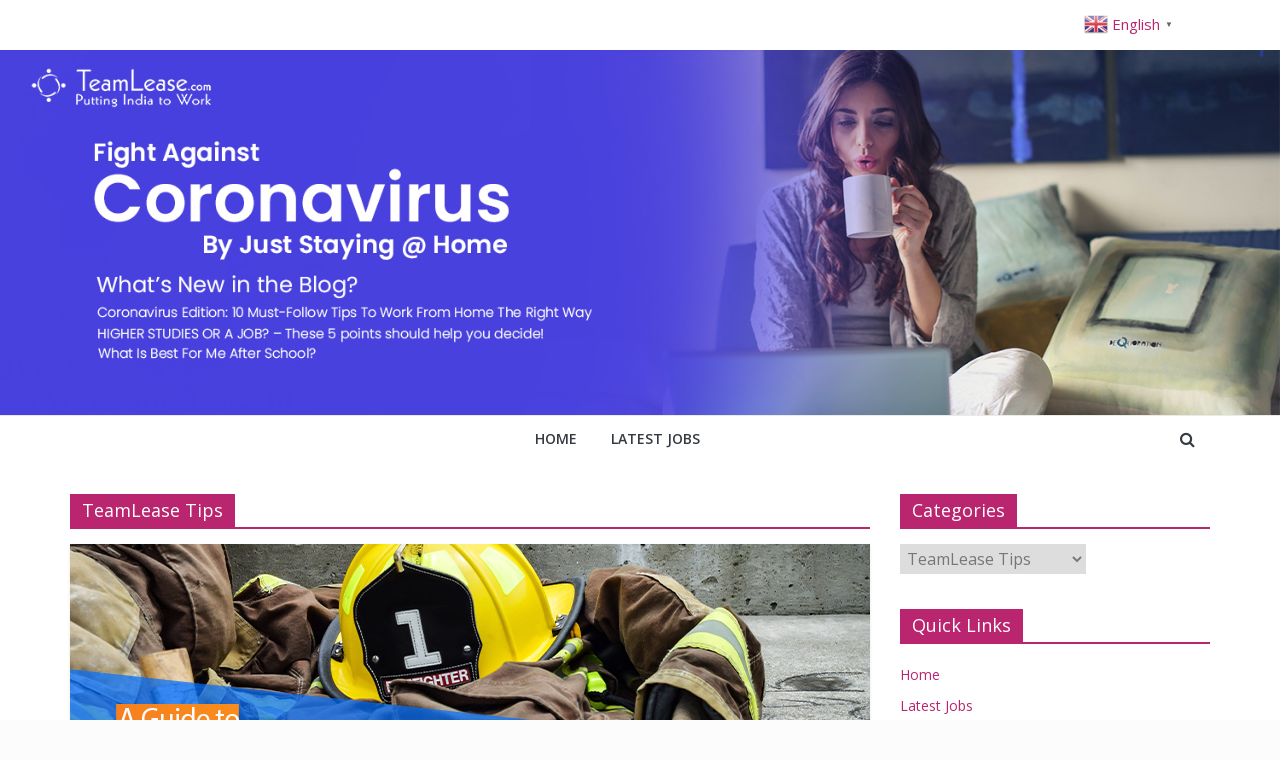

--- FILE ---
content_type: text/html; charset=UTF-8
request_url: https://blog.teamlease.com/category/teamlease-tips/
body_size: 20381
content:
<!DOCTYPE html>
<html lang="en-US">
<head>
			<meta charset="UTF-8" />
		<meta name="viewport" content="width=device-width, initial-scale=1">
		<link rel="profile" href="http://gmpg.org/xfn/11" />
		<title>TeamLease Tips &#8211; TeamLease Blog</title>
		<style type="text/css">
					.heateor_sss_button_instagram span.heateor_sss_svg,a.heateor_sss_instagram span.heateor_sss_svg{background:radial-gradient(circle at 30% 107%,#fdf497 0,#fdf497 5%,#fd5949 45%,#d6249f 60%,#285aeb 90%)}
											.heateor_sss_horizontal_sharing .heateor_sss_svg,.heateor_sss_standard_follow_icons_container .heateor_sss_svg{
							color: #fff;
						border-width: 0px;
			border-style: solid;
			border-color: transparent;
		}
					.heateor_sss_horizontal_sharing .heateorSssTCBackground{
				color:#666;
			}
					.heateor_sss_horizontal_sharing span.heateor_sss_svg:hover,.heateor_sss_standard_follow_icons_container span.heateor_sss_svg:hover{
						border-color: transparent;
		}
		.heateor_sss_vertical_sharing span.heateor_sss_svg,.heateor_sss_floating_follow_icons_container span.heateor_sss_svg{
							color: #fff;
						border-width: 0px;
			border-style: solid;
			border-color: transparent;
		}
				.heateor_sss_vertical_sharing .heateorSssTCBackground{
			color:#666;
		}
						.heateor_sss_vertical_sharing span.heateor_sss_svg:hover,.heateor_sss_floating_follow_icons_container span.heateor_sss_svg:hover{
						border-color: transparent;
		}
		@media screen and (max-width:783px) {.heateor_sss_vertical_sharing{display:none!important}}div.heateor_sss_mobile_footer{display:none;}@media screen and (max-width:783px){div.heateor_sss_bottom_sharing .heateorSssTCBackground{background-color:white}div.heateor_sss_bottom_sharing{width:100%!important;left:0!important;}div.heateor_sss_bottom_sharing a{width:11.111111111111% !important;}div.heateor_sss_bottom_sharing .heateor_sss_svg{width: 100% !important;}div.heateor_sss_bottom_sharing div.heateorSssTotalShareCount{font-size:1em!important;line-height:28px!important}div.heateor_sss_bottom_sharing div.heateorSssTotalShareText{font-size:.7em!important;line-height:0px!important}div.heateor_sss_mobile_footer{display:block;height:40px;}.heateor_sss_bottom_sharing{padding:0!important;display:block!important;width:auto!important;bottom:-2px!important;top: auto!important;}.heateor_sss_bottom_sharing .heateor_sss_square_count{line-height:inherit;}.heateor_sss_bottom_sharing .heateorSssSharingArrow{display:none;}.heateor_sss_bottom_sharing .heateorSssTCBackground{margin-right:1.1em!important}}		</style>
		<meta name='robots' content='max-image-preview:large' />
<link rel='dns-prefetch' href='//fonts.googleapis.com' />
<link rel='dns-prefetch' href='//s.w.org' />
<link rel="alternate" type="application/rss+xml" title="TeamLease Blog &raquo; Feed" href="https://blog.teamlease.com/feed/" />
<link rel="alternate" type="application/rss+xml" title="TeamLease Blog &raquo; Comments Feed" href="https://blog.teamlease.com/comments/feed/" />
<link rel="alternate" type="application/rss+xml" title="TeamLease Blog &raquo; TeamLease Tips Category Feed" href="https://blog.teamlease.com/category/teamlease-tips/feed/" />
<script type="text/javascript">
window._wpemojiSettings = {"baseUrl":"https:\/\/s.w.org\/images\/core\/emoji\/14.0.0\/72x72\/","ext":".png","svgUrl":"https:\/\/s.w.org\/images\/core\/emoji\/14.0.0\/svg\/","svgExt":".svg","source":{"concatemoji":"https:\/\/blog.teamlease.com\/wp-includes\/js\/wp-emoji-release.min.js?ver=6.0.1"}};
/*! This file is auto-generated */
!function(e,a,t){var n,r,o,i=a.createElement("canvas"),p=i.getContext&&i.getContext("2d");function s(e,t){var a=String.fromCharCode,e=(p.clearRect(0,0,i.width,i.height),p.fillText(a.apply(this,e),0,0),i.toDataURL());return p.clearRect(0,0,i.width,i.height),p.fillText(a.apply(this,t),0,0),e===i.toDataURL()}function c(e){var t=a.createElement("script");t.src=e,t.defer=t.type="text/javascript",a.getElementsByTagName("head")[0].appendChild(t)}for(o=Array("flag","emoji"),t.supports={everything:!0,everythingExceptFlag:!0},r=0;r<o.length;r++)t.supports[o[r]]=function(e){if(!p||!p.fillText)return!1;switch(p.textBaseline="top",p.font="600 32px Arial",e){case"flag":return s([127987,65039,8205,9895,65039],[127987,65039,8203,9895,65039])?!1:!s([55356,56826,55356,56819],[55356,56826,8203,55356,56819])&&!s([55356,57332,56128,56423,56128,56418,56128,56421,56128,56430,56128,56423,56128,56447],[55356,57332,8203,56128,56423,8203,56128,56418,8203,56128,56421,8203,56128,56430,8203,56128,56423,8203,56128,56447]);case"emoji":return!s([129777,127995,8205,129778,127999],[129777,127995,8203,129778,127999])}return!1}(o[r]),t.supports.everything=t.supports.everything&&t.supports[o[r]],"flag"!==o[r]&&(t.supports.everythingExceptFlag=t.supports.everythingExceptFlag&&t.supports[o[r]]);t.supports.everythingExceptFlag=t.supports.everythingExceptFlag&&!t.supports.flag,t.DOMReady=!1,t.readyCallback=function(){t.DOMReady=!0},t.supports.everything||(n=function(){t.readyCallback()},a.addEventListener?(a.addEventListener("DOMContentLoaded",n,!1),e.addEventListener("load",n,!1)):(e.attachEvent("onload",n),a.attachEvent("onreadystatechange",function(){"complete"===a.readyState&&t.readyCallback()})),(e=t.source||{}).concatemoji?c(e.concatemoji):e.wpemoji&&e.twemoji&&(c(e.twemoji),c(e.wpemoji)))}(window,document,window._wpemojiSettings);
</script>
<style type="text/css">
img.wp-smiley,
img.emoji {
	display: inline !important;
	border: none !important;
	box-shadow: none !important;
	height: 1em !important;
	width: 1em !important;
	margin: 0 0.07em !important;
	vertical-align: -0.1em !important;
	background: none !important;
	padding: 0 !important;
}
</style>
	<link rel='stylesheet' id='gtranslate-style-css'  href='https://blog.teamlease.com/wp-content/plugins/gtranslate/gtranslate-style24.css?ver=6.0.1' type='text/css' media='all' />
<link rel='stylesheet' id='wp-block-library-css'  href='https://blog.teamlease.com/wp-includes/css/dist/block-library/style.min.css?ver=6.0.1' type='text/css' media='all' />
<style id='wp-block-library-theme-inline-css' type='text/css'>
.wp-block-audio figcaption{color:#555;font-size:13px;text-align:center}.is-dark-theme .wp-block-audio figcaption{color:hsla(0,0%,100%,.65)}.wp-block-code{border:1px solid #ccc;border-radius:4px;font-family:Menlo,Consolas,monaco,monospace;padding:.8em 1em}.wp-block-embed figcaption{color:#555;font-size:13px;text-align:center}.is-dark-theme .wp-block-embed figcaption{color:hsla(0,0%,100%,.65)}.blocks-gallery-caption{color:#555;font-size:13px;text-align:center}.is-dark-theme .blocks-gallery-caption{color:hsla(0,0%,100%,.65)}.wp-block-image figcaption{color:#555;font-size:13px;text-align:center}.is-dark-theme .wp-block-image figcaption{color:hsla(0,0%,100%,.65)}.wp-block-pullquote{border-top:4px solid;border-bottom:4px solid;margin-bottom:1.75em;color:currentColor}.wp-block-pullquote__citation,.wp-block-pullquote cite,.wp-block-pullquote footer{color:currentColor;text-transform:uppercase;font-size:.8125em;font-style:normal}.wp-block-quote{border-left:.25em solid;margin:0 0 1.75em;padding-left:1em}.wp-block-quote cite,.wp-block-quote footer{color:currentColor;font-size:.8125em;position:relative;font-style:normal}.wp-block-quote.has-text-align-right{border-left:none;border-right:.25em solid;padding-left:0;padding-right:1em}.wp-block-quote.has-text-align-center{border:none;padding-left:0}.wp-block-quote.is-large,.wp-block-quote.is-style-large,.wp-block-quote.is-style-plain{border:none}.wp-block-search .wp-block-search__label{font-weight:700}:where(.wp-block-group.has-background){padding:1.25em 2.375em}.wp-block-separator.has-css-opacity{opacity:.4}.wp-block-separator{border:none;border-bottom:2px solid;margin-left:auto;margin-right:auto}.wp-block-separator.has-alpha-channel-opacity{opacity:1}.wp-block-separator:not(.is-style-wide):not(.is-style-dots){width:100px}.wp-block-separator.has-background:not(.is-style-dots){border-bottom:none;height:1px}.wp-block-separator.has-background:not(.is-style-wide):not(.is-style-dots){height:2px}.wp-block-table thead{border-bottom:3px solid}.wp-block-table tfoot{border-top:3px solid}.wp-block-table td,.wp-block-table th{padding:.5em;border:1px solid;word-break:normal}.wp-block-table figcaption{color:#555;font-size:13px;text-align:center}.is-dark-theme .wp-block-table figcaption{color:hsla(0,0%,100%,.65)}.wp-block-video figcaption{color:#555;font-size:13px;text-align:center}.is-dark-theme .wp-block-video figcaption{color:hsla(0,0%,100%,.65)}.wp-block-template-part.has-background{padding:1.25em 2.375em;margin-top:0;margin-bottom:0}
</style>
<style id='global-styles-inline-css' type='text/css'>
body{--wp--preset--color--black: #000000;--wp--preset--color--cyan-bluish-gray: #abb8c3;--wp--preset--color--white: #ffffff;--wp--preset--color--pale-pink: #f78da7;--wp--preset--color--vivid-red: #cf2e2e;--wp--preset--color--luminous-vivid-orange: #ff6900;--wp--preset--color--luminous-vivid-amber: #fcb900;--wp--preset--color--light-green-cyan: #7bdcb5;--wp--preset--color--vivid-green-cyan: #00d084;--wp--preset--color--pale-cyan-blue: #8ed1fc;--wp--preset--color--vivid-cyan-blue: #0693e3;--wp--preset--color--vivid-purple: #9b51e0;--wp--preset--gradient--vivid-cyan-blue-to-vivid-purple: linear-gradient(135deg,rgba(6,147,227,1) 0%,rgb(155,81,224) 100%);--wp--preset--gradient--light-green-cyan-to-vivid-green-cyan: linear-gradient(135deg,rgb(122,220,180) 0%,rgb(0,208,130) 100%);--wp--preset--gradient--luminous-vivid-amber-to-luminous-vivid-orange: linear-gradient(135deg,rgba(252,185,0,1) 0%,rgba(255,105,0,1) 100%);--wp--preset--gradient--luminous-vivid-orange-to-vivid-red: linear-gradient(135deg,rgba(255,105,0,1) 0%,rgb(207,46,46) 100%);--wp--preset--gradient--very-light-gray-to-cyan-bluish-gray: linear-gradient(135deg,rgb(238,238,238) 0%,rgb(169,184,195) 100%);--wp--preset--gradient--cool-to-warm-spectrum: linear-gradient(135deg,rgb(74,234,220) 0%,rgb(151,120,209) 20%,rgb(207,42,186) 40%,rgb(238,44,130) 60%,rgb(251,105,98) 80%,rgb(254,248,76) 100%);--wp--preset--gradient--blush-light-purple: linear-gradient(135deg,rgb(255,206,236) 0%,rgb(152,150,240) 100%);--wp--preset--gradient--blush-bordeaux: linear-gradient(135deg,rgb(254,205,165) 0%,rgb(254,45,45) 50%,rgb(107,0,62) 100%);--wp--preset--gradient--luminous-dusk: linear-gradient(135deg,rgb(255,203,112) 0%,rgb(199,81,192) 50%,rgb(65,88,208) 100%);--wp--preset--gradient--pale-ocean: linear-gradient(135deg,rgb(255,245,203) 0%,rgb(182,227,212) 50%,rgb(51,167,181) 100%);--wp--preset--gradient--electric-grass: linear-gradient(135deg,rgb(202,248,128) 0%,rgb(113,206,126) 100%);--wp--preset--gradient--midnight: linear-gradient(135deg,rgb(2,3,129) 0%,rgb(40,116,252) 100%);--wp--preset--duotone--dark-grayscale: url('#wp-duotone-dark-grayscale');--wp--preset--duotone--grayscale: url('#wp-duotone-grayscale');--wp--preset--duotone--purple-yellow: url('#wp-duotone-purple-yellow');--wp--preset--duotone--blue-red: url('#wp-duotone-blue-red');--wp--preset--duotone--midnight: url('#wp-duotone-midnight');--wp--preset--duotone--magenta-yellow: url('#wp-duotone-magenta-yellow');--wp--preset--duotone--purple-green: url('#wp-duotone-purple-green');--wp--preset--duotone--blue-orange: url('#wp-duotone-blue-orange');--wp--preset--font-size--small: 13px;--wp--preset--font-size--medium: 20px;--wp--preset--font-size--large: 36px;--wp--preset--font-size--x-large: 42px;}.has-black-color{color: var(--wp--preset--color--black) !important;}.has-cyan-bluish-gray-color{color: var(--wp--preset--color--cyan-bluish-gray) !important;}.has-white-color{color: var(--wp--preset--color--white) !important;}.has-pale-pink-color{color: var(--wp--preset--color--pale-pink) !important;}.has-vivid-red-color{color: var(--wp--preset--color--vivid-red) !important;}.has-luminous-vivid-orange-color{color: var(--wp--preset--color--luminous-vivid-orange) !important;}.has-luminous-vivid-amber-color{color: var(--wp--preset--color--luminous-vivid-amber) !important;}.has-light-green-cyan-color{color: var(--wp--preset--color--light-green-cyan) !important;}.has-vivid-green-cyan-color{color: var(--wp--preset--color--vivid-green-cyan) !important;}.has-pale-cyan-blue-color{color: var(--wp--preset--color--pale-cyan-blue) !important;}.has-vivid-cyan-blue-color{color: var(--wp--preset--color--vivid-cyan-blue) !important;}.has-vivid-purple-color{color: var(--wp--preset--color--vivid-purple) !important;}.has-black-background-color{background-color: var(--wp--preset--color--black) !important;}.has-cyan-bluish-gray-background-color{background-color: var(--wp--preset--color--cyan-bluish-gray) !important;}.has-white-background-color{background-color: var(--wp--preset--color--white) !important;}.has-pale-pink-background-color{background-color: var(--wp--preset--color--pale-pink) !important;}.has-vivid-red-background-color{background-color: var(--wp--preset--color--vivid-red) !important;}.has-luminous-vivid-orange-background-color{background-color: var(--wp--preset--color--luminous-vivid-orange) !important;}.has-luminous-vivid-amber-background-color{background-color: var(--wp--preset--color--luminous-vivid-amber) !important;}.has-light-green-cyan-background-color{background-color: var(--wp--preset--color--light-green-cyan) !important;}.has-vivid-green-cyan-background-color{background-color: var(--wp--preset--color--vivid-green-cyan) !important;}.has-pale-cyan-blue-background-color{background-color: var(--wp--preset--color--pale-cyan-blue) !important;}.has-vivid-cyan-blue-background-color{background-color: var(--wp--preset--color--vivid-cyan-blue) !important;}.has-vivid-purple-background-color{background-color: var(--wp--preset--color--vivid-purple) !important;}.has-black-border-color{border-color: var(--wp--preset--color--black) !important;}.has-cyan-bluish-gray-border-color{border-color: var(--wp--preset--color--cyan-bluish-gray) !important;}.has-white-border-color{border-color: var(--wp--preset--color--white) !important;}.has-pale-pink-border-color{border-color: var(--wp--preset--color--pale-pink) !important;}.has-vivid-red-border-color{border-color: var(--wp--preset--color--vivid-red) !important;}.has-luminous-vivid-orange-border-color{border-color: var(--wp--preset--color--luminous-vivid-orange) !important;}.has-luminous-vivid-amber-border-color{border-color: var(--wp--preset--color--luminous-vivid-amber) !important;}.has-light-green-cyan-border-color{border-color: var(--wp--preset--color--light-green-cyan) !important;}.has-vivid-green-cyan-border-color{border-color: var(--wp--preset--color--vivid-green-cyan) !important;}.has-pale-cyan-blue-border-color{border-color: var(--wp--preset--color--pale-cyan-blue) !important;}.has-vivid-cyan-blue-border-color{border-color: var(--wp--preset--color--vivid-cyan-blue) !important;}.has-vivid-purple-border-color{border-color: var(--wp--preset--color--vivid-purple) !important;}.has-vivid-cyan-blue-to-vivid-purple-gradient-background{background: var(--wp--preset--gradient--vivid-cyan-blue-to-vivid-purple) !important;}.has-light-green-cyan-to-vivid-green-cyan-gradient-background{background: var(--wp--preset--gradient--light-green-cyan-to-vivid-green-cyan) !important;}.has-luminous-vivid-amber-to-luminous-vivid-orange-gradient-background{background: var(--wp--preset--gradient--luminous-vivid-amber-to-luminous-vivid-orange) !important;}.has-luminous-vivid-orange-to-vivid-red-gradient-background{background: var(--wp--preset--gradient--luminous-vivid-orange-to-vivid-red) !important;}.has-very-light-gray-to-cyan-bluish-gray-gradient-background{background: var(--wp--preset--gradient--very-light-gray-to-cyan-bluish-gray) !important;}.has-cool-to-warm-spectrum-gradient-background{background: var(--wp--preset--gradient--cool-to-warm-spectrum) !important;}.has-blush-light-purple-gradient-background{background: var(--wp--preset--gradient--blush-light-purple) !important;}.has-blush-bordeaux-gradient-background{background: var(--wp--preset--gradient--blush-bordeaux) !important;}.has-luminous-dusk-gradient-background{background: var(--wp--preset--gradient--luminous-dusk) !important;}.has-pale-ocean-gradient-background{background: var(--wp--preset--gradient--pale-ocean) !important;}.has-electric-grass-gradient-background{background: var(--wp--preset--gradient--electric-grass) !important;}.has-midnight-gradient-background{background: var(--wp--preset--gradient--midnight) !important;}.has-small-font-size{font-size: var(--wp--preset--font-size--small) !important;}.has-medium-font-size{font-size: var(--wp--preset--font-size--medium) !important;}.has-large-font-size{font-size: var(--wp--preset--font-size--large) !important;}.has-x-large-font-size{font-size: var(--wp--preset--font-size--x-large) !important;}
</style>
<link rel='stylesheet' id='dashicons-css'  href='https://blog.teamlease.com/wp-includes/css/dashicons.min.css?ver=6.0.1' type='text/css' media='all' />
<link rel='stylesheet' id='post-views-counter-frontend-css'  href='https://blog.teamlease.com/wp-content/plugins/post-views-counter/css/frontend.css?ver=1.3.11' type='text/css' media='all' />
<link rel='stylesheet' id='colormag_style-css'  href='https://blog.teamlease.com/wp-content/themes/colormag/style.css?ver=2.0.8' type='text/css' media='all' />
<style id='colormag_style-inline-css' type='text/css'>
.colormag-button,blockquote,button,input[type=reset],input[type=button],input[type=submit],#masthead.colormag-header-clean #site-navigation.main-small-navigation .menu-toggle,.fa.search-top:hover,#masthead.colormag-header-classic #site-navigation.main-small-navigation .menu-toggle,.main-navigation ul li.focus > a,#masthead.colormag-header-classic .main-navigation ul ul.sub-menu li.focus > a,.home-icon.front_page_on,.main-navigation a:hover,.main-navigation ul li ul li a:hover,.main-navigation ul li ul li:hover>a,.main-navigation ul li.current-menu-ancestor>a,.main-navigation ul li.current-menu-item ul li a:hover,.main-navigation ul li.current-menu-item>a,.main-navigation ul li.current_page_ancestor>a,.main-navigation ul li.current_page_item>a,.main-navigation ul li:hover>a,.main-small-navigation li a:hover,.site-header .menu-toggle:hover,#masthead.colormag-header-classic .main-navigation ul ul.sub-menu li:hover > a,#masthead.colormag-header-classic .main-navigation ul ul.sub-menu li.current-menu-ancestor > a,#masthead.colormag-header-classic .main-navigation ul ul.sub-menu li.current-menu-item > a,#masthead .main-small-navigation li:hover > a,#masthead .main-small-navigation li.current-page-ancestor > a,#masthead .main-small-navigation li.current-menu-ancestor > a,#masthead .main-small-navigation li.current-page-item > a,#masthead .main-small-navigation li.current-menu-item > a,.main-small-navigation .current-menu-item>a,.main-small-navigation .current_page_item > a,.promo-button-area a:hover,#content .wp-pagenavi .current,#content .wp-pagenavi a:hover,.format-link .entry-content a,.pagination span,.comments-area .comment-author-link span,#secondary .widget-title span,.footer-widgets-area .widget-title span,.colormag-footer--classic .footer-widgets-area .widget-title span::before,.advertisement_above_footer .widget-title span,#content .post .article-content .above-entry-meta .cat-links a,.page-header .page-title span,.entry-meta .post-format i,.more-link,.no-post-thumbnail,.widget_featured_slider .slide-content .above-entry-meta .cat-links a,.widget_highlighted_posts .article-content .above-entry-meta .cat-links a,.widget_featured_posts .article-content .above-entry-meta .cat-links a,.widget_featured_posts .widget-title span,.widget_slider_area .widget-title span,.widget_beside_slider .widget-title span,.wp-block-quote,.wp-block-quote.is-style-large,.wp-block-quote.has-text-align-right{background-color:#ba256f;}#site-title a,.next a:hover,.previous a:hover,.social-links i.fa:hover,a,#masthead.colormag-header-clean .social-links li:hover i.fa,#masthead.colormag-header-classic .social-links li:hover i.fa,#masthead.colormag-header-clean .breaking-news .newsticker a:hover,#masthead.colormag-header-classic .breaking-news .newsticker a:hover,#masthead.colormag-header-classic #site-navigation .fa.search-top:hover,#masthead.colormag-header-classic #site-navigation.main-navigation .random-post a:hover .fa-random,.dark-skin #masthead.colormag-header-classic #site-navigation.main-navigation .home-icon:hover .fa,#masthead .main-small-navigation li:hover > .sub-toggle i,.better-responsive-menu #masthead .main-small-navigation .sub-toggle.active .fa,#masthead.colormag-header-classic .main-navigation .home-icon a:hover .fa,.pagination a span:hover,#content .comments-area a.comment-edit-link:hover,#content .comments-area a.comment-permalink:hover,#content .comments-area article header cite a:hover,.comments-area .comment-author-link a:hover,.comment .comment-reply-link:hover,.nav-next a,.nav-previous a,.footer-widgets-area a:hover,a#scroll-up i,#content .post .article-content .entry-title a:hover,.entry-meta .byline i,.entry-meta .cat-links i,.entry-meta a,.post .entry-title a:hover,.search .entry-title a:hover,.entry-meta .comments-link a:hover,.entry-meta .edit-link a:hover,.entry-meta .posted-on a:hover,.entry-meta .tag-links a:hover,.single #content .tags a:hover,.post-box .entry-meta .cat-links a:hover,.post-box .entry-meta .posted-on a:hover,.post.post-box .entry-title a:hover,.widget_featured_slider .slide-content .below-entry-meta .byline a:hover,.widget_featured_slider .slide-content .below-entry-meta .comments a:hover,.widget_featured_slider .slide-content .below-entry-meta .posted-on a:hover,.widget_featured_slider .slide-content .entry-title a:hover,.byline a:hover,.comments a:hover,.edit-link a:hover,.posted-on a:hover,.tag-links a:hover,.widget_highlighted_posts .article-content .below-entry-meta .byline a:hover,.widget_highlighted_posts .article-content .below-entry-meta .comments a:hover,.widget_highlighted_posts .article-content .below-entry-meta .posted-on a:hover,.widget_highlighted_posts .article-content .entry-title a:hover,.widget_featured_posts .article-content .entry-title a:hover,.related-posts-main-title .fa,.single-related-posts .article-content .entry-title a:hover{color:#ba256f;}#site-navigation{border-top-color:#ba256f;}#masthead.colormag-header-classic .main-navigation ul ul.sub-menu li:hover,#masthead.colormag-header-classic .main-navigation ul ul.sub-menu li.current-menu-ancestor,#masthead.colormag-header-classic .main-navigation ul ul.sub-menu li.current-menu-item,#masthead.colormag-header-classic #site-navigation .menu-toggle,#masthead.colormag-header-classic #site-navigation .menu-toggle:hover,#masthead.colormag-header-classic .main-navigation ul > li:hover > a,#masthead.colormag-header-classic .main-navigation ul > li.current-menu-item > a,#masthead.colormag-header-classic .main-navigation ul > li.current-menu-ancestor > a,#masthead.colormag-header-classic .main-navigation ul li.focus > a,.promo-button-area a:hover,.pagination a span:hover{border-color:#ba256f;}#secondary .widget-title,.footer-widgets-area .widget-title,.advertisement_above_footer .widget-title,.page-header .page-title,.widget_featured_posts .widget-title,.widget_slider_area .widget-title,.widget_beside_slider .widget-title{border-bottom-color:#ba256f;}@media (max-width:768px){.better-responsive-menu .sub-toggle{background-color:#9c0751;}}
</style>
<link rel='stylesheet' id='colormag-fontawesome-css'  href='https://blog.teamlease.com/wp-content/themes/colormag/fontawesome/css/font-awesome.min.css?ver=2.0.8' type='text/css' media='all' />
<link rel='stylesheet' id='colormag_googlefonts-css'  href='//fonts.googleapis.com/css?family=Open+Sans%3A400%2C600&#038;ver=2.0.8' type='text/css' media='all' />
<link rel='stylesheet' id='heateor_sss_frontend_css-css'  href='https://blog.teamlease.com/wp-content/plugins/sassy-social-share/public/css/sassy-social-share-public.css?ver=3.3.43' type='text/css' media='all' />
<script type='text/javascript' src='https://blog.teamlease.com/wp-includes/js/jquery/jquery.min.js?ver=3.6.0' id='jquery-core-js'></script>
<script type='text/javascript' src='https://blog.teamlease.com/wp-includes/js/jquery/jquery-migrate.min.js?ver=3.3.2' id='jquery-migrate-js'></script>
<!--[if lte IE 8]>
<script type='text/javascript' src='https://blog.teamlease.com/wp-content/themes/colormag/js/html5shiv.min.js?ver=2.0.8' id='html5-js'></script>
<![endif]-->
<link rel="https://api.w.org/" href="https://blog.teamlease.com/wp-json/" /><link rel="alternate" type="application/json" href="https://blog.teamlease.com/wp-json/wp/v2/categories/6" /><link rel="EditURI" type="application/rsd+xml" title="RSD" href="https://blog.teamlease.com/xmlrpc.php?rsd" />
<link rel="wlwmanifest" type="application/wlwmanifest+xml" href="https://blog.teamlease.com/wp-includes/wlwmanifest.xml" /> 
<meta name="generator" content="WordPress 6.0.1" />
<link rel="preconnect" href="https://cdnjs.cloudflare.com">
		<!-- GA Google Analytics @ https://m0n.co/ga -->
		<script async src="https://www.googletagmanager.com/gtag/js?id=UA-121787137-1"></script>
		<script>
			window.dataLayer = window.dataLayer || [];
			function gtag(){dataLayer.push(arguments);}
			gtag('js', new Date());
			gtag('config', 'UA-121787137-1');
		</script>

	

<!-- This site is optimized with the Schema plugin v1.7.9.5 - https://schema.press -->
<script type="application/ld+json">{"@context":"https:\/\/schema.org\/","@type":"CollectionPage","headline":"TeamLease Tips Category","description":"","url":"https:\/\/blog.teamlease.com\/category\/careers\/","sameAs":[],"hasPart":[{"@context":"https:\/\/schema.org\/","@type":"BlogPosting","mainEntityOfPage":{"@type":"WebPage","@id":"https:\/\/blog.teamlease.com\/2021\/12\/21\/a-guide-to-safety-equipment-in-hazardous-work-zones-and-how-it-protects-you\/"},"url":"https:\/\/blog.teamlease.com\/2021\/12\/21\/a-guide-to-safety-equipment-in-hazardous-work-zones-and-how-it-protects-you\/","headline":"A Guide to Safety Equipment in Hazardous Work Zones and How it Protects You","datePublished":"2021-12-21T03:57:07+00:00","dateModified":"2021-12-21T03:57:08+00:00","publisher":{"@type":"Organization","@id":"https:\/\/blog.teamlease.com\/#organization","name":"TeamLease Services Ltd","logo":{"@type":"ImageObject","url":"","width":600,"height":60}},"image":{"@type":"ImageObject","url":"https:\/\/blog.teamlease.com\/wp-content\/uploads\/2021\/12\/A-Guide-to-Safety-Equipment-in-Hazardous-Work-Zones-and-How-it-Protects-You.jpg","width":800,"height":445},"articleSection":"Careers","keywords":"hazardous work zones, safety equipment, safety measures for blue collar jobs, teamlease latest blog","description":"Introduction: What is a hazardous work zone? A work zone is defined as a location where temporary changes are made to the roadway or the roadside for any purpose. Work zones are usually used by construction crews, utility workers, or traffic engineers. The term hazardous work zone refers to","author":{"@type":"Person","name":"Chaithanya","url":"https:\/\/blog.teamlease.com\/author\/chaithanya\/","image":{"@type":"ImageObject","url":"https:\/\/secure.gravatar.com\/avatar\/41cd19f557e6ae40b2b170ee05f691d7?s=96&d=mm&r=g","height":96,"width":96}}},{"@context":"https:\/\/schema.org\/","@type":"BlogPosting","mainEntityOfPage":{"@type":"WebPage","@id":"https:\/\/blog.teamlease.com\/2021\/11\/15\/safety-training-for-indian-blue-collar-workers-how-they-are-beneficial\/"},"url":"https:\/\/blog.teamlease.com\/2021\/11\/15\/safety-training-for-indian-blue-collar-workers-how-they-are-beneficial\/","headline":"Safety Training for Indian Blue Collar Workers & How they are Beneficial","datePublished":"2021-11-15T04:14:40+00:00","dateModified":"2021-11-15T04:14:41+00:00","publisher":{"@type":"Organization","@id":"https:\/\/blog.teamlease.com\/#organization","name":"TeamLease Services Ltd","logo":{"@type":"ImageObject","url":"","width":600,"height":60}},"image":{"@type":"ImageObject","url":"https:\/\/blog.teamlease.com\/wp-content\/uploads\/2021\/11\/Safety-Training-for-Indian-Blue-Collar-Workers-How-they-are-Beneficial.jpg","width":800,"height":445},"articleSection":"Careers","keywords":"occupational hazards, safety training for workers, why safety department is importan?","description":"What is an Occupational Hazard during work? An occupational hazard is a risk or danger that is found in the place of work. The danger can be caused by people or things, such as machines or other equipment. A hazard may also be due to the environment in which","author":{"@type":"Person","name":"Chaithanya","url":"https:\/\/blog.teamlease.com\/author\/chaithanya\/","image":{"@type":"ImageObject","url":"https:\/\/secure.gravatar.com\/avatar\/41cd19f557e6ae40b2b170ee05f691d7?s=96&d=mm&r=g","height":96,"width":96}}},{"@context":"https:\/\/schema.org\/","@type":"BlogPosting","mainEntityOfPage":{"@type":"WebPage","@id":"https:\/\/blog.teamlease.com\/2021\/06\/01\/top-questions-asked-by-hrs\/"},"url":"https:\/\/blog.teamlease.com\/2021\/06\/01\/top-questions-asked-by-hrs\/","headline":"Top Questions Asked by HRs","datePublished":"2021-06-01T12:09:47+00:00","dateModified":"2021-06-01T12:09:48+00:00","publisher":{"@type":"Organization","@id":"https:\/\/blog.teamlease.com\/#organization","name":"TeamLease Services Ltd","logo":{"@type":"ImageObject","url":"","width":600,"height":60}},"image":{"@type":"ImageObject","url":"https:\/\/blog.teamlease.com\/wp-content\/uploads\/2021\/06\/top-questions-asked-by-hr.jpg","width":1200,"height":628},"articleSection":"TeamLease Tips","keywords":"HR questions, most commonly asked questions by HRs, teamlease new blog, top questions asked by HR","description":"Here are some important answers asked by HRs !!!! 1. Can you tell me about yourself?Brief them about yourself; you may always tell them that I am down-to-earth, sweet, smart, creative, industrious, and thorough. 2. How has your education prepared you for your career? Besides my academics, I have","author":{"@type":"Person","name":"Chaithanya","url":"https:\/\/blog.teamlease.com\/author\/chaithanya\/","image":{"@type":"ImageObject","url":"https:\/\/secure.gravatar.com\/avatar\/41cd19f557e6ae40b2b170ee05f691d7?s=96&d=mm&r=g","height":96,"width":96}}},{"@context":"https:\/\/schema.org\/","@type":"BlogPosting","mainEntityOfPage":{"@type":"WebPage","@id":"https:\/\/blog.teamlease.com\/2021\/05\/28\/ways-of-answering-questions-at-an-interview\/"},"url":"https:\/\/blog.teamlease.com\/2021\/05\/28\/ways-of-answering-questions-at-an-interview\/","headline":"Ways of Answering Questions At an Interview","datePublished":"2021-05-28T11:34:19+00:00","dateModified":"2021-05-28T11:34:20+00:00","publisher":{"@type":"Organization","@id":"https:\/\/blog.teamlease.com\/#organization","name":"TeamLease Services Ltd","logo":{"@type":"ImageObject","url":"","width":600,"height":60}},"image":{"@type":"ImageObject","url":"https:\/\/blog.teamlease.com\/wp-content\/uploads\/2021\/05\/TL-28-5-2021.jpg","width":1200,"height":628},"articleSection":"TeamLease Tips","keywords":"how to answer questions in an interview, teamlease blog","description":"You and specially a fresher can never predict every question that you will encounter, so approach the interview with an inventory of important points. Make a list of the points about yourself that you want the interviewer to know. For example, if you were to apply for a job","author":{"@type":"Person","name":"Chaithanya","url":"https:\/\/blog.teamlease.com\/author\/chaithanya\/","image":{"@type":"ImageObject","url":"https:\/\/secure.gravatar.com\/avatar\/41cd19f557e6ae40b2b170ee05f691d7?s=96&d=mm&r=g","height":96,"width":96}}},{"@context":"https:\/\/schema.org\/","@type":"BlogPosting","mainEntityOfPage":{"@type":"WebPage","@id":"https:\/\/blog.teamlease.com\/2021\/05\/18\/basics-of-writing-a-resume\/"},"url":"https:\/\/blog.teamlease.com\/2021\/05\/18\/basics-of-writing-a-resume\/","headline":"Basics of Writing a Resume","datePublished":"2021-05-18T13:14:12+00:00","dateModified":"2021-05-18T13:14:13+00:00","publisher":{"@type":"Organization","@id":"https:\/\/blog.teamlease.com\/#organization","name":"TeamLease Services Ltd","logo":{"@type":"ImageObject","url":"","width":600,"height":60}},"image":{"@type":"ImageObject","url":"https:\/\/blog.teamlease.com\/wp-content\/uploads\/2021\/05\/basics-of-writing-a-resume.jpg","width":1200,"height":625},"articleSection":"TeamLease Tips","keywords":"2021 best resume tricks, how to write a resume?, resume making tips, resume writing tips","description":"Resume is what an employer looks at much before meeting you, it is the first interface you have with your employer. You have to make the most out of this opportunity. The employment market is changing all the while and so have resumes, evolving from a one-size-fits-all standard. Here","author":{"@type":"Person","name":"Chaithanya","url":"https:\/\/blog.teamlease.com\/author\/chaithanya\/","image":{"@type":"ImageObject","url":"https:\/\/secure.gravatar.com\/avatar\/41cd19f557e6ae40b2b170ee05f691d7?s=96&d=mm&r=g","height":96,"width":96}}},{"@context":"https:\/\/schema.org\/","@type":"BlogPosting","mainEntityOfPage":{"@type":"WebPage","@id":"https:\/\/blog.teamlease.com\/2021\/05\/12\/phone-interview-tips\/"},"url":"https:\/\/blog.teamlease.com\/2021\/05\/12\/phone-interview-tips\/","headline":"Phone Interview Tips","datePublished":"2021-05-12T10:02:38+00:00","dateModified":"2021-05-12T10:02:39+00:00","publisher":{"@type":"Organization","@id":"https:\/\/blog.teamlease.com\/#organization","name":"TeamLease Services Ltd","logo":{"@type":"ImageObject","url":"","width":600,"height":60}},"image":{"@type":"ImageObject","url":"https:\/\/blog.teamlease.com\/wp-content\/uploads\/2021\/05\/teamlease-blog.jpg","width":1200,"height":628},"articleSection":"TeamLease Tips","keywords":"latest interview tips on teamlease blog, phone interview, telephonic interview tips","description":"Now a days, employers use telephone interviews as a way of identifying and recruiting candidates for employment. Phone interviews are often used to screen candidates in order to narrow the pool of applicants who will be invited for in-person interviews.While you are actively job searching, it is important to","author":{"@type":"Person","name":"Chaithanya","url":"https:\/\/blog.teamlease.com\/author\/chaithanya\/","image":{"@type":"ImageObject","url":"https:\/\/secure.gravatar.com\/avatar\/41cd19f557e6ae40b2b170ee05f691d7?s=96&d=mm&r=g","height":96,"width":96}}},{"@context":"https:\/\/schema.org\/","@type":"BlogPosting","mainEntityOfPage":{"@type":"WebPage","@id":"https:\/\/blog.teamlease.com\/2021\/05\/04\/how-to-face-an-interview\/"},"url":"https:\/\/blog.teamlease.com\/2021\/05\/04\/how-to-face-an-interview\/","headline":"How to face an Interview?","datePublished":"2021-05-04T12:30:37+00:00","dateModified":"2021-05-04T12:30:38+00:00","publisher":{"@type":"Organization","@id":"https:\/\/blog.teamlease.com\/#organization","name":"TeamLease Services Ltd","logo":{"@type":"ImageObject","url":"","width":600,"height":60}},"image":{"@type":"ImageObject","url":"https:\/\/blog.teamlease.com\/wp-content\/uploads\/2021\/05\/how-to-face-an-interview-1.jpg","width":1200,"height":628},"articleSection":"TeamLease Tips","keywords":"facing interview is easy, how to face an interview?, may blogs, teamlease blog, teamlease interview tips","description":"Go prepared: Find out about the company's vision, goal, products, the work culture and the management from the website. Then from the job description, Analyse how suitable you are as a candidate. You can't be prepared for all questions as there will be some googlies and bouncers hurled at","author":{"@type":"Person","name":"Chaithanya","url":"https:\/\/blog.teamlease.com\/author\/chaithanya\/","image":{"@type":"ImageObject","url":"https:\/\/secure.gravatar.com\/avatar\/41cd19f557e6ae40b2b170ee05f691d7?s=96&d=mm&r=g","height":96,"width":96}}},{"@context":"https:\/\/schema.org\/","@type":"BlogPosting","mainEntityOfPage":{"@type":"WebPage","@id":"https:\/\/blog.teamlease.com\/2021\/04\/27\/is-internship-important-for-a-fresher\/"},"url":"https:\/\/blog.teamlease.com\/2021\/04\/27\/is-internship-important-for-a-fresher\/","headline":"Is Internship Important For a Fresher?","datePublished":"2021-04-27T07:12:53+00:00","dateModified":"2021-04-27T07:12:53+00:00","publisher":{"@type":"Organization","@id":"https:\/\/blog.teamlease.com\/#organization","name":"TeamLease Services Ltd","logo":{"@type":"ImageObject","url":"","width":600,"height":60}},"image":{"@type":"ImageObject","url":"https:\/\/blog.teamlease.com\/wp-content\/uploads\/2021\/04\/Is-Internship-Important-For-a-Fresher.jpg","width":1200,"height":628},"articleSection":"TeamLease Tips","keywords":"career tips, fresher jobs, fresher tips, internship, interview tips, job portal blogs, teamlease blog","description":"What is an Internship?An internship is a method of on-the-job training. Internships may be paid or unpaid. It is more understood as a temporary position. It is generally referred to as the exchange of service and knowledge between a student and an organization. Generally, internships are taken up by","author":{"@type":"Person","name":"Chaithanya","url":"https:\/\/blog.teamlease.com\/author\/chaithanya\/","image":{"@type":"ImageObject","url":"https:\/\/secure.gravatar.com\/avatar\/41cd19f557e6ae40b2b170ee05f691d7?s=96&d=mm&r=g","height":96,"width":96}}},{"@context":"https:\/\/schema.org\/","@type":"BlogPosting","mainEntityOfPage":{"@type":"WebPage","@id":"https:\/\/blog.teamlease.com\/2021\/03\/09\/can-you-become-a-telecaller\/"},"url":"https:\/\/blog.teamlease.com\/2021\/03\/09\/can-you-become-a-telecaller\/","headline":"Can you become a Telecaller?","datePublished":"2021-03-09T10:27:38+00:00","dateModified":"2021-03-09T10:27:38+00:00","publisher":{"@type":"Organization","@id":"https:\/\/blog.teamlease.com\/#organization","name":"TeamLease Services Ltd","logo":{"@type":"ImageObject","url":"","width":600,"height":60}},"image":{"@type":"ImageObject","url":"https:\/\/blog.teamlease.com\/wp-content\/uploads\/2021\/03\/telecaller.jpg","width":1200,"height":628},"articleSection":"TeamLease Tips","keywords":"bpo jobs, customer care jobs, jobs, tech support jobs, telecaller, telecaller jobs","description":"The main job responsibility of a Telecaller is to make cold or unsolicited calls on behalf of a third party, to obtain information or sell any product or service. In simple words, you would be given a list of phone numbers with names and you are expected to call","author":{"@type":"Person","name":"Chaithanya","url":"https:\/\/blog.teamlease.com\/author\/chaithanya\/","image":{"@type":"ImageObject","url":"https:\/\/secure.gravatar.com\/avatar\/41cd19f557e6ae40b2b170ee05f691d7?s=96&d=mm&r=g","height":96,"width":96}}},{"@context":"https:\/\/schema.org\/","@type":"BlogPosting","mainEntityOfPage":{"@type":"WebPage","@id":"https:\/\/blog.teamlease.com\/2021\/03\/02\/how-to-speak-fluently-during-interviews\/"},"url":"https:\/\/blog.teamlease.com\/2021\/03\/02\/how-to-speak-fluently-during-interviews\/","headline":"How to speak fluently during interviews?","datePublished":"2021-03-02T09:47:20+00:00","dateModified":"2021-03-02T09:47:21+00:00","publisher":{"@type":"Organization","@id":"https:\/\/blog.teamlease.com\/#organization","name":"TeamLease Services Ltd","logo":{"@type":"ImageObject","url":"","width":600,"height":60}},"image":{"@type":"ImageObject","url":"https:\/\/blog.teamlease.com\/wp-content\/uploads\/2021\/03\/interviews.jpg","width":1200,"height":628},"articleSection":"TeamLease Tips","keywords":"communication skills, english tips, interview tips, teamlease blog, teamlease hiring, teamlease interview, teamlease interview tips","description":"Have you ever thought that you don’t stand a chance of getting that job you desire if: You sometimes get stuck for words when speaking in English;Using the right English tenses during a conversation You don’t know how to sound professional during important events such as job interviews and","author":{"@type":"Person","name":"Chaithanya","url":"https:\/\/blog.teamlease.com\/author\/chaithanya\/","image":{"@type":"ImageObject","url":"https:\/\/secure.gravatar.com\/avatar\/41cd19f557e6ae40b2b170ee05f691d7?s=96&d=mm&r=g","height":96,"width":96}}}]}</script>

<style type="text/css" id="custom-background-css">
body.custom-background { background-color: #fcfcfc; background-image: url("https://blog.teamlease.com/wp-content/uploads/2019/12/teamlease-blog-backgroung.jpg"); background-position: left top; background-size: contain; background-repeat: no-repeat; background-attachment: fixed; }
</style>
	</head>

<body class="archive category category-teamlease-tips category-6 custom-background wp-embed-responsive right-sidebar wide">

<svg xmlns="http://www.w3.org/2000/svg" viewBox="0 0 0 0" width="0" height="0" focusable="false" role="none" style="visibility: hidden; position: absolute; left: -9999px; overflow: hidden;" ><defs><filter id="wp-duotone-dark-grayscale"><feColorMatrix color-interpolation-filters="sRGB" type="matrix" values=" .299 .587 .114 0 0 .299 .587 .114 0 0 .299 .587 .114 0 0 .299 .587 .114 0 0 " /><feComponentTransfer color-interpolation-filters="sRGB" ><feFuncR type="table" tableValues="0 0.49803921568627" /><feFuncG type="table" tableValues="0 0.49803921568627" /><feFuncB type="table" tableValues="0 0.49803921568627" /><feFuncA type="table" tableValues="1 1" /></feComponentTransfer><feComposite in2="SourceGraphic" operator="in" /></filter></defs></svg><svg xmlns="http://www.w3.org/2000/svg" viewBox="0 0 0 0" width="0" height="0" focusable="false" role="none" style="visibility: hidden; position: absolute; left: -9999px; overflow: hidden;" ><defs><filter id="wp-duotone-grayscale"><feColorMatrix color-interpolation-filters="sRGB" type="matrix" values=" .299 .587 .114 0 0 .299 .587 .114 0 0 .299 .587 .114 0 0 .299 .587 .114 0 0 " /><feComponentTransfer color-interpolation-filters="sRGB" ><feFuncR type="table" tableValues="0 1" /><feFuncG type="table" tableValues="0 1" /><feFuncB type="table" tableValues="0 1" /><feFuncA type="table" tableValues="1 1" /></feComponentTransfer><feComposite in2="SourceGraphic" operator="in" /></filter></defs></svg><svg xmlns="http://www.w3.org/2000/svg" viewBox="0 0 0 0" width="0" height="0" focusable="false" role="none" style="visibility: hidden; position: absolute; left: -9999px; overflow: hidden;" ><defs><filter id="wp-duotone-purple-yellow"><feColorMatrix color-interpolation-filters="sRGB" type="matrix" values=" .299 .587 .114 0 0 .299 .587 .114 0 0 .299 .587 .114 0 0 .299 .587 .114 0 0 " /><feComponentTransfer color-interpolation-filters="sRGB" ><feFuncR type="table" tableValues="0.54901960784314 0.98823529411765" /><feFuncG type="table" tableValues="0 1" /><feFuncB type="table" tableValues="0.71764705882353 0.25490196078431" /><feFuncA type="table" tableValues="1 1" /></feComponentTransfer><feComposite in2="SourceGraphic" operator="in" /></filter></defs></svg><svg xmlns="http://www.w3.org/2000/svg" viewBox="0 0 0 0" width="0" height="0" focusable="false" role="none" style="visibility: hidden; position: absolute; left: -9999px; overflow: hidden;" ><defs><filter id="wp-duotone-blue-red"><feColorMatrix color-interpolation-filters="sRGB" type="matrix" values=" .299 .587 .114 0 0 .299 .587 .114 0 0 .299 .587 .114 0 0 .299 .587 .114 0 0 " /><feComponentTransfer color-interpolation-filters="sRGB" ><feFuncR type="table" tableValues="0 1" /><feFuncG type="table" tableValues="0 0.27843137254902" /><feFuncB type="table" tableValues="0.5921568627451 0.27843137254902" /><feFuncA type="table" tableValues="1 1" /></feComponentTransfer><feComposite in2="SourceGraphic" operator="in" /></filter></defs></svg><svg xmlns="http://www.w3.org/2000/svg" viewBox="0 0 0 0" width="0" height="0" focusable="false" role="none" style="visibility: hidden; position: absolute; left: -9999px; overflow: hidden;" ><defs><filter id="wp-duotone-midnight"><feColorMatrix color-interpolation-filters="sRGB" type="matrix" values=" .299 .587 .114 0 0 .299 .587 .114 0 0 .299 .587 .114 0 0 .299 .587 .114 0 0 " /><feComponentTransfer color-interpolation-filters="sRGB" ><feFuncR type="table" tableValues="0 0" /><feFuncG type="table" tableValues="0 0.64705882352941" /><feFuncB type="table" tableValues="0 1" /><feFuncA type="table" tableValues="1 1" /></feComponentTransfer><feComposite in2="SourceGraphic" operator="in" /></filter></defs></svg><svg xmlns="http://www.w3.org/2000/svg" viewBox="0 0 0 0" width="0" height="0" focusable="false" role="none" style="visibility: hidden; position: absolute; left: -9999px; overflow: hidden;" ><defs><filter id="wp-duotone-magenta-yellow"><feColorMatrix color-interpolation-filters="sRGB" type="matrix" values=" .299 .587 .114 0 0 .299 .587 .114 0 0 .299 .587 .114 0 0 .299 .587 .114 0 0 " /><feComponentTransfer color-interpolation-filters="sRGB" ><feFuncR type="table" tableValues="0.78039215686275 1" /><feFuncG type="table" tableValues="0 0.94901960784314" /><feFuncB type="table" tableValues="0.35294117647059 0.47058823529412" /><feFuncA type="table" tableValues="1 1" /></feComponentTransfer><feComposite in2="SourceGraphic" operator="in" /></filter></defs></svg><svg xmlns="http://www.w3.org/2000/svg" viewBox="0 0 0 0" width="0" height="0" focusable="false" role="none" style="visibility: hidden; position: absolute; left: -9999px; overflow: hidden;" ><defs><filter id="wp-duotone-purple-green"><feColorMatrix color-interpolation-filters="sRGB" type="matrix" values=" .299 .587 .114 0 0 .299 .587 .114 0 0 .299 .587 .114 0 0 .299 .587 .114 0 0 " /><feComponentTransfer color-interpolation-filters="sRGB" ><feFuncR type="table" tableValues="0.65098039215686 0.40392156862745" /><feFuncG type="table" tableValues="0 1" /><feFuncB type="table" tableValues="0.44705882352941 0.4" /><feFuncA type="table" tableValues="1 1" /></feComponentTransfer><feComposite in2="SourceGraphic" operator="in" /></filter></defs></svg><svg xmlns="http://www.w3.org/2000/svg" viewBox="0 0 0 0" width="0" height="0" focusable="false" role="none" style="visibility: hidden; position: absolute; left: -9999px; overflow: hidden;" ><defs><filter id="wp-duotone-blue-orange"><feColorMatrix color-interpolation-filters="sRGB" type="matrix" values=" .299 .587 .114 0 0 .299 .587 .114 0 0 .299 .587 .114 0 0 .299 .587 .114 0 0 " /><feComponentTransfer color-interpolation-filters="sRGB" ><feFuncR type="table" tableValues="0.098039215686275 1" /><feFuncG type="table" tableValues="0 0.66274509803922" /><feFuncB type="table" tableValues="0.84705882352941 0.41960784313725" /><feFuncA type="table" tableValues="1 1" /></feComponentTransfer><feComposite in2="SourceGraphic" operator="in" /></filter></defs></svg>		<div id="page" class="hfeed site">
				<a class="skip-link screen-reader-text" href="#main">Skip to content</a>
				<header id="masthead" class="site-header clearfix colormag-header-classic">
				<div id="header-text-nav-container" class="clearfix">
		
		<div class="inner-wrap">
			<div id="header-text-nav-wrap" class="clearfix">

				<div id="header-left-section">
					
					<div id="header-text" class="screen-reader-text">
													<h3 id="site-title">
								<a href="https://blog.teamlease.com/" title="TeamLease Blog" rel="home">TeamLease Blog</a>
							</h3>
						
											</div><!-- #header-text -->
				</div><!-- #header-left-section -->

				<div id="header-right-section">
									</div><!-- #header-right-section -->

			</div><!-- #header-text-nav-wrap -->
		</div><!-- .inner-wrap -->

		<div id="wp-custom-header" class="wp-custom-header"><div class="header-image-wrap"><img src="https://blog.teamlease.com/wp-content/uploads/2020/04/blog-image-TL.jpg" class="header-image" width="1500" height="428" alt="TeamLease Blog"></div></div>
		<nav id="site-navigation" class="main-navigation clearfix" role="navigation">
			<div class="inner-wrap clearfix">
				
									<div class="search-random-icons-container">
													<div class="top-search-wrap">
								<i class="fa fa-search search-top"></i>
								<div class="search-form-top">
									
<form action="https://blog.teamlease.com/" class="search-form searchform clearfix" method="get" role="search">

	<div class="search-wrap">
		<input type="search"
		       class="s field"
		       name="s"
		       value=""
		       placeholder="Search"
		/>

		<button class="search-icon" type="submit"></button>
	</div>

</form><!-- .searchform -->
								</div>
							</div>
											</div>
				
				<p class="menu-toggle"></p>
				<div class="menu-primary-container"><ul id="menu-home-top-menu" class="menu"><li id="menu-item-343" class="menu-item menu-item-type-custom menu-item-object-custom menu-item-home menu-item-343"><a target="_blank" rel="noopener" href="https://blog.teamlease.com">Home</a></li>
<li id="menu-item-344" class="menu-item menu-item-type-custom menu-item-object-custom menu-item-344"><a target="_blank" rel="noopener" href="https://www.teamlease.com?src=tlblognav">Latest Jobs</a></li>
</ul></div>
			</div>
		</nav>

				</div><!-- #header-text-nav-container -->
				</header><!-- #masthead -->
				<div id="main" class="clearfix">
				<div class="inner-wrap clearfix">
		
	<div id="primary">
		<div id="content" class="clearfix">

			
		<header class="page-header">
			<h1 class="page-title"><span>TeamLease Tips</span></h1>		</header><!-- .page-header -->

		
				<div class="article-container">

					
<article id="post-740" class="post-740 post type-post status-publish format-standard has-post-thumbnail hentry category-careers category-teamlease-tips tag-hazardous-work-zones tag-safety-equipment tag-safety-measures-for-blue-collar-jobs tag-teamlease-latest-blog">
	
				<div class="featured-image">
				<a href="https://blog.teamlease.com/2021/12/21/a-guide-to-safety-equipment-in-hazardous-work-zones-and-how-it-protects-you/" title="A Guide to Safety Equipment in Hazardous Work Zones and How it Protects You">
					<img width="800" height="445" src="https://blog.teamlease.com/wp-content/uploads/2021/12/A-Guide-to-Safety-Equipment-in-Hazardous-Work-Zones-and-How-it-Protects-You.jpg" class="attachment-colormag-featured-image size-colormag-featured-image wp-post-image" alt="" srcset="https://blog.teamlease.com/wp-content/uploads/2021/12/A-Guide-to-Safety-Equipment-in-Hazardous-Work-Zones-and-How-it-Protects-You.jpg 800w, https://blog.teamlease.com/wp-content/uploads/2021/12/A-Guide-to-Safety-Equipment-in-Hazardous-Work-Zones-and-How-it-Protects-You-300x167.jpg 300w, https://blog.teamlease.com/wp-content/uploads/2021/12/A-Guide-to-Safety-Equipment-in-Hazardous-Work-Zones-and-How-it-Protects-You-768x427.jpg 768w" sizes="(max-width: 800px) 100vw, 800px" />				</a>
			</div>
			
	<div class="article-content clearfix">

		<div class="above-entry-meta"><span class="cat-links"><a href="https://blog.teamlease.com/category/careers/"  rel="category tag">Careers</a>&nbsp;<a href="https://blog.teamlease.com/category/teamlease-tips/"  rel="category tag">TeamLease Tips</a>&nbsp;</span></div>
		<header class="entry-header">
			<h2 class="entry-title">
				<a href="https://blog.teamlease.com/2021/12/21/a-guide-to-safety-equipment-in-hazardous-work-zones-and-how-it-protects-you/" title="A Guide to Safety Equipment in Hazardous Work Zones and How it Protects You">A Guide to Safety Equipment in Hazardous Work Zones and How it Protects You</a>
			</h2>
		</header>

		<div class="below-entry-meta">
			<span class="posted-on"><a href="https://blog.teamlease.com/2021/12/21/a-guide-to-safety-equipment-in-hazardous-work-zones-and-how-it-protects-you/" title="3:57 am" rel="bookmark"><i class="fa fa-calendar-o"></i> <time class="entry-date published" datetime="2021-12-21T03:57:07+00:00">December 21, 2021</time><time class="updated" datetime="2021-12-21T03:57:08+00:00">December 21, 2021</time></a></span>
			<span class="byline">
				<span class="author vcard">
					<i class="fa fa-user"></i>
					<a class="url fn n"
					   href="https://blog.teamlease.com/author/chaithanya/"
					   title="Chaithanya"
					>
						Chaithanya					</a>
				</span>
			</span>

							<span class="comments">
						<a href="https://blog.teamlease.com/2021/12/21/a-guide-to-safety-equipment-in-hazardous-work-zones-and-how-it-protects-you/#respond"><i class="fa fa-comment"></i> 0 Comments</a>					</span>
				<span class="tag-links"><i class="fa fa-tags"></i><a href="https://blog.teamlease.com/tag/hazardous-work-zones/" rel="tag">hazardous work zones</a>, <a href="https://blog.teamlease.com/tag/safety-equipment/" rel="tag">safety equipment</a>, <a href="https://blog.teamlease.com/tag/safety-measures-for-blue-collar-jobs/" rel="tag">safety measures for blue collar jobs</a>, <a href="https://blog.teamlease.com/tag/teamlease-latest-blog/" rel="tag">teamlease latest blog</a></span></div>
		<div class="entry-content clearfix">
			<p>Introduction: What is a hazardous work zone? A work zone is defined as a location where temporary changes are made</p>
			<a class="more-link" title="A Guide to Safety Equipment in Hazardous Work Zones and How it Protects You" href="https://blog.teamlease.com/2021/12/21/a-guide-to-safety-equipment-in-hazardous-work-zones-and-how-it-protects-you/">
				<span>Read more</span>
			</a>
		</div>

	</div>

	</article>

<article id="post-721" class="post-721 post type-post status-publish format-standard has-post-thumbnail hentry category-careers category-teamlease-news category-teamlease-tips tag-occupational-hazards tag-safety-training-for-workers tag-why-safety-department-is-importan">
	
				<div class="featured-image">
				<a href="https://blog.teamlease.com/2021/11/15/safety-training-for-indian-blue-collar-workers-how-they-are-beneficial/" title="Safety Training for Indian Blue Collar Workers &#038; How they are Beneficial">
					<img width="800" height="445" src="https://blog.teamlease.com/wp-content/uploads/2021/11/Safety-Training-for-Indian-Blue-Collar-Workers-How-they-are-Beneficial.jpg" class="attachment-colormag-featured-image size-colormag-featured-image wp-post-image" alt="" loading="lazy" srcset="https://blog.teamlease.com/wp-content/uploads/2021/11/Safety-Training-for-Indian-Blue-Collar-Workers-How-they-are-Beneficial.jpg 800w, https://blog.teamlease.com/wp-content/uploads/2021/11/Safety-Training-for-Indian-Blue-Collar-Workers-How-they-are-Beneficial-300x167.jpg 300w, https://blog.teamlease.com/wp-content/uploads/2021/11/Safety-Training-for-Indian-Blue-Collar-Workers-How-they-are-Beneficial-768x427.jpg 768w" sizes="(max-width: 800px) 100vw, 800px" />				</a>
			</div>
			
	<div class="article-content clearfix">

		<div class="above-entry-meta"><span class="cat-links"><a href="https://blog.teamlease.com/category/careers/"  rel="category tag">Careers</a>&nbsp;<a href="https://blog.teamlease.com/category/teamlease-news/"  rel="category tag">TeamLease News</a>&nbsp;<a href="https://blog.teamlease.com/category/teamlease-tips/"  rel="category tag">TeamLease Tips</a>&nbsp;</span></div>
		<header class="entry-header">
			<h2 class="entry-title">
				<a href="https://blog.teamlease.com/2021/11/15/safety-training-for-indian-blue-collar-workers-how-they-are-beneficial/" title="Safety Training for Indian Blue Collar Workers &#038; How they are Beneficial">Safety Training for Indian Blue Collar Workers &#038; How they are Beneficial</a>
			</h2>
		</header>

		<div class="below-entry-meta">
			<span class="posted-on"><a href="https://blog.teamlease.com/2021/11/15/safety-training-for-indian-blue-collar-workers-how-they-are-beneficial/" title="4:14 am" rel="bookmark"><i class="fa fa-calendar-o"></i> <time class="entry-date published" datetime="2021-11-15T04:14:40+00:00">November 15, 2021</time><time class="updated" datetime="2021-11-15T04:14:41+00:00">November 15, 2021</time></a></span>
			<span class="byline">
				<span class="author vcard">
					<i class="fa fa-user"></i>
					<a class="url fn n"
					   href="https://blog.teamlease.com/author/chaithanya/"
					   title="Chaithanya"
					>
						Chaithanya					</a>
				</span>
			</span>

							<span class="comments">
						<a href="https://blog.teamlease.com/2021/11/15/safety-training-for-indian-blue-collar-workers-how-they-are-beneficial/#respond"><i class="fa fa-comment"></i> 0 Comments</a>					</span>
				<span class="tag-links"><i class="fa fa-tags"></i><a href="https://blog.teamlease.com/tag/occupational-hazards/" rel="tag">occupational hazards</a>, <a href="https://blog.teamlease.com/tag/safety-training-for-workers/" rel="tag">safety training for workers</a>, <a href="https://blog.teamlease.com/tag/why-safety-department-is-importan/" rel="tag">why safety department is importan?</a></span></div>
		<div class="entry-content clearfix">
			<p>What is an Occupational Hazard during work? An occupational hazard is a risk or danger that is found in the</p>
			<a class="more-link" title="Safety Training for Indian Blue Collar Workers &#038; How they are Beneficial" href="https://blog.teamlease.com/2021/11/15/safety-training-for-indian-blue-collar-workers-how-they-are-beneficial/">
				<span>Read more</span>
			</a>
		</div>

	</div>

	</article>

<article id="post-613" class="post-613 post type-post status-publish format-standard has-post-thumbnail hentry category-teamlease-tips tag-hr-questions tag-most-commonly-asked-questions-by-hrs tag-teamlease-new-blog tag-top-questions-asked-by-hr">
	
				<div class="featured-image">
				<a href="https://blog.teamlease.com/2021/06/01/top-questions-asked-by-hrs/" title="Top Questions Asked by HRs">
					<img width="800" height="445" src="https://blog.teamlease.com/wp-content/uploads/2021/06/top-questions-asked-by-hr-800x445.jpg" class="attachment-colormag-featured-image size-colormag-featured-image wp-post-image" alt="" loading="lazy" />				</a>
			</div>
			
	<div class="article-content clearfix">

		<div class="above-entry-meta"><span class="cat-links"><a href="https://blog.teamlease.com/category/teamlease-tips/"  rel="category tag">TeamLease Tips</a>&nbsp;</span></div>
		<header class="entry-header">
			<h2 class="entry-title">
				<a href="https://blog.teamlease.com/2021/06/01/top-questions-asked-by-hrs/" title="Top Questions Asked by HRs">Top Questions Asked by HRs</a>
			</h2>
		</header>

		<div class="below-entry-meta">
			<span class="posted-on"><a href="https://blog.teamlease.com/2021/06/01/top-questions-asked-by-hrs/" title="12:09 pm" rel="bookmark"><i class="fa fa-calendar-o"></i> <time class="entry-date published" datetime="2021-06-01T12:09:47+00:00">June 1, 2021</time><time class="updated" datetime="2021-06-01T12:09:48+00:00">June 1, 2021</time></a></span>
			<span class="byline">
				<span class="author vcard">
					<i class="fa fa-user"></i>
					<a class="url fn n"
					   href="https://blog.teamlease.com/author/chaithanya/"
					   title="Chaithanya"
					>
						Chaithanya					</a>
				</span>
			</span>

							<span class="comments">
						<a href="https://blog.teamlease.com/2021/06/01/top-questions-asked-by-hrs/#respond"><i class="fa fa-comment"></i> 0 Comments</a>					</span>
				<span class="tag-links"><i class="fa fa-tags"></i><a href="https://blog.teamlease.com/tag/hr-questions/" rel="tag">HR questions</a>, <a href="https://blog.teamlease.com/tag/most-commonly-asked-questions-by-hrs/" rel="tag">most commonly asked questions by HRs</a>, <a href="https://blog.teamlease.com/tag/teamlease-new-blog/" rel="tag">teamlease new blog</a>, <a href="https://blog.teamlease.com/tag/top-questions-asked-by-hr/" rel="tag">top questions asked by HR</a></span></div>
		<div class="entry-content clearfix">
			<p>Here are some important answers asked by HRs !!!! 1. Can you tell me about yourself?Brief them about yourself; you</p>
			<a class="more-link" title="Top Questions Asked by HRs" href="https://blog.teamlease.com/2021/06/01/top-questions-asked-by-hrs/">
				<span>Read more</span>
			</a>
		</div>

	</div>

	</article>

<article id="post-608" class="post-608 post type-post status-publish format-standard has-post-thumbnail hentry category-teamlease-tips tag-how-to-answer-questions-in-an-interview tag-teamlease-blog">
	
				<div class="featured-image">
				<a href="https://blog.teamlease.com/2021/05/28/ways-of-answering-questions-at-an-interview/" title="Ways of Answering Questions At an Interview">
					<img width="800" height="445" src="https://blog.teamlease.com/wp-content/uploads/2021/05/TL-28-5-2021-800x445.jpg" class="attachment-colormag-featured-image size-colormag-featured-image wp-post-image" alt="" loading="lazy" />				</a>
			</div>
			
	<div class="article-content clearfix">

		<div class="above-entry-meta"><span class="cat-links"><a href="https://blog.teamlease.com/category/teamlease-tips/"  rel="category tag">TeamLease Tips</a>&nbsp;</span></div>
		<header class="entry-header">
			<h2 class="entry-title">
				<a href="https://blog.teamlease.com/2021/05/28/ways-of-answering-questions-at-an-interview/" title="Ways of Answering Questions At an Interview">Ways of Answering Questions At an Interview</a>
			</h2>
		</header>

		<div class="below-entry-meta">
			<span class="posted-on"><a href="https://blog.teamlease.com/2021/05/28/ways-of-answering-questions-at-an-interview/" title="11:34 am" rel="bookmark"><i class="fa fa-calendar-o"></i> <time class="entry-date published" datetime="2021-05-28T11:34:19+00:00">May 28, 2021</time><time class="updated" datetime="2021-05-28T11:34:20+00:00">May 28, 2021</time></a></span>
			<span class="byline">
				<span class="author vcard">
					<i class="fa fa-user"></i>
					<a class="url fn n"
					   href="https://blog.teamlease.com/author/chaithanya/"
					   title="Chaithanya"
					>
						Chaithanya					</a>
				</span>
			</span>

							<span class="comments">
						<a href="https://blog.teamlease.com/2021/05/28/ways-of-answering-questions-at-an-interview/#respond"><i class="fa fa-comment"></i> 0 Comments</a>					</span>
				<span class="tag-links"><i class="fa fa-tags"></i><a href="https://blog.teamlease.com/tag/how-to-answer-questions-in-an-interview/" rel="tag">how to answer questions in an interview</a>, <a href="https://blog.teamlease.com/tag/teamlease-blog/" rel="tag">teamlease blog</a></span></div>
		<div class="entry-content clearfix">
			<p>You and specially a fresher can never predict every question that you will encounter, so approach the interview with an</p>
			<a class="more-link" title="Ways of Answering Questions At an Interview" href="https://blog.teamlease.com/2021/05/28/ways-of-answering-questions-at-an-interview/">
				<span>Read more</span>
			</a>
		</div>

	</div>

	</article>

<article id="post-604" class="post-604 post type-post status-publish format-standard has-post-thumbnail hentry category-teamlease-tips tag-2021-best-resume-tricks tag-how-to-write-a-resume tag-resume-making-tips tag-resume-writing-tips">
	
				<div class="featured-image">
				<a href="https://blog.teamlease.com/2021/05/18/basics-of-writing-a-resume/" title="Basics of Writing a Resume">
					<img width="800" height="445" src="https://blog.teamlease.com/wp-content/uploads/2021/05/basics-of-writing-a-resume-800x445.jpg" class="attachment-colormag-featured-image size-colormag-featured-image wp-post-image" alt="" loading="lazy" />				</a>
			</div>
			
	<div class="article-content clearfix">

		<div class="above-entry-meta"><span class="cat-links"><a href="https://blog.teamlease.com/category/teamlease-tips/"  rel="category tag">TeamLease Tips</a>&nbsp;</span></div>
		<header class="entry-header">
			<h2 class="entry-title">
				<a href="https://blog.teamlease.com/2021/05/18/basics-of-writing-a-resume/" title="Basics of Writing a Resume">Basics of Writing a Resume</a>
			</h2>
		</header>

		<div class="below-entry-meta">
			<span class="posted-on"><a href="https://blog.teamlease.com/2021/05/18/basics-of-writing-a-resume/" title="1:14 pm" rel="bookmark"><i class="fa fa-calendar-o"></i> <time class="entry-date published" datetime="2021-05-18T13:14:12+00:00">May 18, 2021</time><time class="updated" datetime="2021-05-18T13:14:13+00:00">May 18, 2021</time></a></span>
			<span class="byline">
				<span class="author vcard">
					<i class="fa fa-user"></i>
					<a class="url fn n"
					   href="https://blog.teamlease.com/author/chaithanya/"
					   title="Chaithanya"
					>
						Chaithanya					</a>
				</span>
			</span>

							<span class="comments">
						<a href="https://blog.teamlease.com/2021/05/18/basics-of-writing-a-resume/#respond"><i class="fa fa-comment"></i> 0 Comments</a>					</span>
				<span class="tag-links"><i class="fa fa-tags"></i><a href="https://blog.teamlease.com/tag/2021-best-resume-tricks/" rel="tag">2021 best resume tricks</a>, <a href="https://blog.teamlease.com/tag/how-to-write-a-resume/" rel="tag">how to write a resume?</a>, <a href="https://blog.teamlease.com/tag/resume-making-tips/" rel="tag">resume making tips</a>, <a href="https://blog.teamlease.com/tag/resume-writing-tips/" rel="tag">resume writing tips</a></span></div>
		<div class="entry-content clearfix">
			<p>Resume is what an employer looks at much before meeting you, it is the first interface you have with your</p>
			<a class="more-link" title="Basics of Writing a Resume" href="https://blog.teamlease.com/2021/05/18/basics-of-writing-a-resume/">
				<span>Read more</span>
			</a>
		</div>

	</div>

	</article>

<article id="post-601" class="post-601 post type-post status-publish format-standard has-post-thumbnail hentry category-teamlease-tips tag-latest-interview-tips-on-teamlease-blog tag-phone-interview tag-telephonic-interview-tips">
	
				<div class="featured-image">
				<a href="https://blog.teamlease.com/2021/05/12/phone-interview-tips/" title="Phone Interview Tips">
					<img width="800" height="445" src="https://blog.teamlease.com/wp-content/uploads/2021/05/teamlease-blog-800x445.jpg" class="attachment-colormag-featured-image size-colormag-featured-image wp-post-image" alt="" loading="lazy" />				</a>
			</div>
			
	<div class="article-content clearfix">

		<div class="above-entry-meta"><span class="cat-links"><a href="https://blog.teamlease.com/category/teamlease-tips/"  rel="category tag">TeamLease Tips</a>&nbsp;</span></div>
		<header class="entry-header">
			<h2 class="entry-title">
				<a href="https://blog.teamlease.com/2021/05/12/phone-interview-tips/" title="Phone Interview Tips">Phone Interview Tips</a>
			</h2>
		</header>

		<div class="below-entry-meta">
			<span class="posted-on"><a href="https://blog.teamlease.com/2021/05/12/phone-interview-tips/" title="10:02 am" rel="bookmark"><i class="fa fa-calendar-o"></i> <time class="entry-date published" datetime="2021-05-12T10:02:38+00:00">May 12, 2021</time><time class="updated" datetime="2021-05-12T10:02:39+00:00">May 12, 2021</time></a></span>
			<span class="byline">
				<span class="author vcard">
					<i class="fa fa-user"></i>
					<a class="url fn n"
					   href="https://blog.teamlease.com/author/chaithanya/"
					   title="Chaithanya"
					>
						Chaithanya					</a>
				</span>
			</span>

							<span class="comments">
						<a href="https://blog.teamlease.com/2021/05/12/phone-interview-tips/#respond"><i class="fa fa-comment"></i> 0 Comments</a>					</span>
				<span class="tag-links"><i class="fa fa-tags"></i><a href="https://blog.teamlease.com/tag/latest-interview-tips-on-teamlease-blog/" rel="tag">latest interview tips on teamlease blog</a>, <a href="https://blog.teamlease.com/tag/phone-interview/" rel="tag">phone interview</a>, <a href="https://blog.teamlease.com/tag/telephonic-interview-tips/" rel="tag">telephonic interview tips</a></span></div>
		<div class="entry-content clearfix">
			<p>Now a days, employers use telephone interviews as a way of identifying and recruiting candidates for employment. Phone interviews are</p>
			<a class="more-link" title="Phone Interview Tips" href="https://blog.teamlease.com/2021/05/12/phone-interview-tips/">
				<span>Read more</span>
			</a>
		</div>

	</div>

	</article>

<article id="post-595" class="post-595 post type-post status-publish format-standard has-post-thumbnail hentry category-teamlease-tips tag-facing-interview-is-easy tag-how-to-face-an-interview tag-may-blogs tag-teamlease-blog tag-teamlease-interview-tips">
	
				<div class="featured-image">
				<a href="https://blog.teamlease.com/2021/05/04/how-to-face-an-interview/" title="How to face an Interview?">
					<img width="800" height="445" src="https://blog.teamlease.com/wp-content/uploads/2021/05/how-to-face-an-interview-1-800x445.jpg" class="attachment-colormag-featured-image size-colormag-featured-image wp-post-image" alt="" loading="lazy" />				</a>
			</div>
			
	<div class="article-content clearfix">

		<div class="above-entry-meta"><span class="cat-links"><a href="https://blog.teamlease.com/category/teamlease-tips/"  rel="category tag">TeamLease Tips</a>&nbsp;</span></div>
		<header class="entry-header">
			<h2 class="entry-title">
				<a href="https://blog.teamlease.com/2021/05/04/how-to-face-an-interview/" title="How to face an Interview?">How to face an Interview?</a>
			</h2>
		</header>

		<div class="below-entry-meta">
			<span class="posted-on"><a href="https://blog.teamlease.com/2021/05/04/how-to-face-an-interview/" title="12:30 pm" rel="bookmark"><i class="fa fa-calendar-o"></i> <time class="entry-date published" datetime="2021-05-04T12:30:37+00:00">May 4, 2021</time><time class="updated" datetime="2021-05-04T12:30:38+00:00">May 4, 2021</time></a></span>
			<span class="byline">
				<span class="author vcard">
					<i class="fa fa-user"></i>
					<a class="url fn n"
					   href="https://blog.teamlease.com/author/chaithanya/"
					   title="Chaithanya"
					>
						Chaithanya					</a>
				</span>
			</span>

							<span class="comments">
						<a href="https://blog.teamlease.com/2021/05/04/how-to-face-an-interview/#respond"><i class="fa fa-comment"></i> 0 Comments</a>					</span>
				<span class="tag-links"><i class="fa fa-tags"></i><a href="https://blog.teamlease.com/tag/facing-interview-is-easy/" rel="tag">facing interview is easy</a>, <a href="https://blog.teamlease.com/tag/how-to-face-an-interview/" rel="tag">how to face an interview?</a>, <a href="https://blog.teamlease.com/tag/may-blogs/" rel="tag">may blogs</a>, <a href="https://blog.teamlease.com/tag/teamlease-blog/" rel="tag">teamlease blog</a>, <a href="https://blog.teamlease.com/tag/teamlease-interview-tips/" rel="tag">teamlease interview tips</a></span></div>
		<div class="entry-content clearfix">
			<p>Go prepared: Find out about the company&#8217;s vision, goal, products, the work culture and the management from the website. Then</p>
			<a class="more-link" title="How to face an Interview?" href="https://blog.teamlease.com/2021/05/04/how-to-face-an-interview/">
				<span>Read more</span>
			</a>
		</div>

	</div>

	</article>

<article id="post-589" class="post-589 post type-post status-publish format-standard has-post-thumbnail hentry category-teamlease-tips tag-career-tips tag-fresher-jobs tag-fresher-tips tag-internship tag-interview-tips tag-job-portal-blogs tag-teamlease-blog">
	
				<div class="featured-image">
				<a href="https://blog.teamlease.com/2021/04/27/is-internship-important-for-a-fresher/" title="Is Internship Important For a Fresher?">
					<img width="800" height="445" src="https://blog.teamlease.com/wp-content/uploads/2021/04/Is-Internship-Important-For-a-Fresher-800x445.jpg" class="attachment-colormag-featured-image size-colormag-featured-image wp-post-image" alt="" loading="lazy" />				</a>
			</div>
			
	<div class="article-content clearfix">

		<div class="above-entry-meta"><span class="cat-links"><a href="https://blog.teamlease.com/category/teamlease-tips/"  rel="category tag">TeamLease Tips</a>&nbsp;</span></div>
		<header class="entry-header">
			<h2 class="entry-title">
				<a href="https://blog.teamlease.com/2021/04/27/is-internship-important-for-a-fresher/" title="Is Internship Important For a Fresher?">Is Internship Important For a Fresher?</a>
			</h2>
		</header>

		<div class="below-entry-meta">
			<span class="posted-on"><a href="https://blog.teamlease.com/2021/04/27/is-internship-important-for-a-fresher/" title="7:12 am" rel="bookmark"><i class="fa fa-calendar-o"></i> <time class="entry-date published updated" datetime="2021-04-27T07:12:53+00:00">April 27, 2021</time></a></span>
			<span class="byline">
				<span class="author vcard">
					<i class="fa fa-user"></i>
					<a class="url fn n"
					   href="https://blog.teamlease.com/author/chaithanya/"
					   title="Chaithanya"
					>
						Chaithanya					</a>
				</span>
			</span>

							<span class="comments">
						<a href="https://blog.teamlease.com/2021/04/27/is-internship-important-for-a-fresher/#respond"><i class="fa fa-comment"></i> 0 Comments</a>					</span>
				<span class="tag-links"><i class="fa fa-tags"></i><a href="https://blog.teamlease.com/tag/career-tips/" rel="tag">career tips</a>, <a href="https://blog.teamlease.com/tag/fresher-jobs/" rel="tag">fresher jobs</a>, <a href="https://blog.teamlease.com/tag/fresher-tips/" rel="tag">fresher tips</a>, <a href="https://blog.teamlease.com/tag/internship/" rel="tag">internship</a>, <a href="https://blog.teamlease.com/tag/interview-tips/" rel="tag">interview tips</a>, <a href="https://blog.teamlease.com/tag/job-portal-blogs/" rel="tag">job portal blogs</a>, <a href="https://blog.teamlease.com/tag/teamlease-blog/" rel="tag">teamlease blog</a></span></div>
		<div class="entry-content clearfix">
			<p>What is an Internship?An internship is a method of on-the-job training. Internships may be paid or unpaid. It is more</p>
			<a class="more-link" title="Is Internship Important For a Fresher?" href="https://blog.teamlease.com/2021/04/27/is-internship-important-for-a-fresher/">
				<span>Read more</span>
			</a>
		</div>

	</div>

	</article>

<article id="post-566" class="post-566 post type-post status-publish format-standard has-post-thumbnail hentry category-teamlease-tips tag-bpo-jobs tag-customer-care-jobs tag-jobs tag-tech-support-jobs tag-telecaller tag-telecaller-jobs">
	
				<div class="featured-image">
				<a href="https://blog.teamlease.com/2021/03/09/can-you-become-a-telecaller/" title="Can you become a Telecaller?">
					<img width="800" height="445" src="https://blog.teamlease.com/wp-content/uploads/2021/03/telecaller-800x445.jpg" class="attachment-colormag-featured-image size-colormag-featured-image wp-post-image" alt="tele caller jobs" loading="lazy" />				</a>
			</div>
			
	<div class="article-content clearfix">

		<div class="above-entry-meta"><span class="cat-links"><a href="https://blog.teamlease.com/category/teamlease-tips/"  rel="category tag">TeamLease Tips</a>&nbsp;</span></div>
		<header class="entry-header">
			<h2 class="entry-title">
				<a href="https://blog.teamlease.com/2021/03/09/can-you-become-a-telecaller/" title="Can you become a Telecaller?">Can you become a Telecaller?</a>
			</h2>
		</header>

		<div class="below-entry-meta">
			<span class="posted-on"><a href="https://blog.teamlease.com/2021/03/09/can-you-become-a-telecaller/" title="10:27 am" rel="bookmark"><i class="fa fa-calendar-o"></i> <time class="entry-date published updated" datetime="2021-03-09T10:27:38+00:00">March 9, 2021</time></a></span>
			<span class="byline">
				<span class="author vcard">
					<i class="fa fa-user"></i>
					<a class="url fn n"
					   href="https://blog.teamlease.com/author/chaithanya/"
					   title="Chaithanya"
					>
						Chaithanya					</a>
				</span>
			</span>

							<span class="comments">
						<a href="https://blog.teamlease.com/2021/03/09/can-you-become-a-telecaller/#respond"><i class="fa fa-comment"></i> 0 Comments</a>					</span>
				<span class="tag-links"><i class="fa fa-tags"></i><a href="https://blog.teamlease.com/tag/bpo-jobs/" rel="tag">bpo jobs</a>, <a href="https://blog.teamlease.com/tag/customer-care-jobs/" rel="tag">customer care jobs</a>, <a href="https://blog.teamlease.com/tag/jobs/" rel="tag">jobs</a>, <a href="https://blog.teamlease.com/tag/tech-support-jobs/" rel="tag">tech support jobs</a>, <a href="https://blog.teamlease.com/tag/telecaller/" rel="tag">telecaller</a>, <a href="https://blog.teamlease.com/tag/telecaller-jobs/" rel="tag">telecaller jobs</a></span></div>
		<div class="entry-content clearfix">
			<p>The main job responsibility of a Telecaller is to make cold or unsolicited calls on behalf of a third party,</p>
			<a class="more-link" title="Can you become a Telecaller?" href="https://blog.teamlease.com/2021/03/09/can-you-become-a-telecaller/">
				<span>Read more</span>
			</a>
		</div>

	</div>

	</article>

<article id="post-558" class="post-558 post type-post status-publish format-standard has-post-thumbnail hentry category-teamlease-tips tag-communication-skills tag-english-tips tag-interview-tips tag-teamlease-blog tag-teamlease-hiring tag-teamlease-interview tag-teamlease-interview-tips">
	
				<div class="featured-image">
				<a href="https://blog.teamlease.com/2021/03/02/how-to-speak-fluently-during-interviews/" title="How to speak fluently during interviews?">
					<img width="800" height="445" src="https://blog.teamlease.com/wp-content/uploads/2021/03/interviews-800x445.jpg" class="attachment-colormag-featured-image size-colormag-featured-image wp-post-image" alt="How to speak fluently during interviews" loading="lazy" />				</a>
			</div>
			
	<div class="article-content clearfix">

		<div class="above-entry-meta"><span class="cat-links"><a href="https://blog.teamlease.com/category/teamlease-tips/"  rel="category tag">TeamLease Tips</a>&nbsp;</span></div>
		<header class="entry-header">
			<h2 class="entry-title">
				<a href="https://blog.teamlease.com/2021/03/02/how-to-speak-fluently-during-interviews/" title="How to speak fluently during interviews?">How to speak fluently during interviews?</a>
			</h2>
		</header>

		<div class="below-entry-meta">
			<span class="posted-on"><a href="https://blog.teamlease.com/2021/03/02/how-to-speak-fluently-during-interviews/" title="9:47 am" rel="bookmark"><i class="fa fa-calendar-o"></i> <time class="entry-date published" datetime="2021-03-02T09:47:20+00:00">March 2, 2021</time><time class="updated" datetime="2021-03-02T09:47:21+00:00">March 2, 2021</time></a></span>
			<span class="byline">
				<span class="author vcard">
					<i class="fa fa-user"></i>
					<a class="url fn n"
					   href="https://blog.teamlease.com/author/chaithanya/"
					   title="Chaithanya"
					>
						Chaithanya					</a>
				</span>
			</span>

							<span class="comments">
						<a href="https://blog.teamlease.com/2021/03/02/how-to-speak-fluently-during-interviews/#respond"><i class="fa fa-comment"></i> 0 Comments</a>					</span>
				<span class="tag-links"><i class="fa fa-tags"></i><a href="https://blog.teamlease.com/tag/communication-skills/" rel="tag">communication skills</a>, <a href="https://blog.teamlease.com/tag/english-tips/" rel="tag">english tips</a>, <a href="https://blog.teamlease.com/tag/interview-tips/" rel="tag">interview tips</a>, <a href="https://blog.teamlease.com/tag/teamlease-blog/" rel="tag">teamlease blog</a>, <a href="https://blog.teamlease.com/tag/teamlease-hiring/" rel="tag">teamlease hiring</a>, <a href="https://blog.teamlease.com/tag/teamlease-interview/" rel="tag">teamlease interview</a>, <a href="https://blog.teamlease.com/tag/teamlease-interview-tips/" rel="tag">teamlease interview tips</a></span></div>
		<div class="entry-content clearfix">
			<p>Have you ever thought that you don’t stand a chance of getting that job you desire if: You sometimes get</p>
			<a class="more-link" title="How to speak fluently during interviews?" href="https://blog.teamlease.com/2021/03/02/how-to-speak-fluently-during-interviews/">
				<span>Read more</span>
			</a>
		</div>

	</div>

	</article>

				</div>

							<ul class="default-wp-page clearfix">
				<li class="previous"><a href="https://blog.teamlease.com/category/teamlease-tips/page/2/" >&larr; Previous</a></li>
				<li class="next"></li>
			</ul>
			
		</div><!-- #content -->
	</div><!-- #primary -->


<div id="secondary">
	
	<aside id="categories-5" class="widget widget_categories clearfix"><h3 class="widget-title"><span>Categories</span></h3><form action="https://blog.teamlease.com" method="get"><label class="screen-reader-text" for="cat">Categories</label><select  name='cat' id='cat' class='postform' >
	<option value='-1'>Select Category</option>
	<option class="level-0" value="209">Apprenticeship</option>
	<option class="level-0" value="213">blog</option>
	<option class="level-0" value="7">Blue Collar Jobs</option>
	<option class="level-0" value="4">Cab Driver Job</option>
	<option class="level-0" value="78">Careers</option>
	<option class="level-0" value="8">Chef Jobs</option>
	<option class="level-0" value="9">Data Entry Jobs</option>
	<option class="level-0" value="3">Jobs</option>
	<option class="level-0" value="5">TeamLease News</option>
	<option class="level-0" value="6" selected="selected">TeamLease Tips</option>
	<option class="level-0" value="1">Uncategorized</option>
</select>
</form>
<script type="text/javascript">
/* <![CDATA[ */
(function() {
	var dropdown = document.getElementById( "cat" );
	function onCatChange() {
		if ( dropdown.options[ dropdown.selectedIndex ].value > 0 ) {
			dropdown.parentNode.submit();
		}
	}
	dropdown.onchange = onCatChange;
})();
/* ]]> */
</script>

			</aside><aside id="nav_menu-4" class="widget widget_nav_menu clearfix"><h3 class="widget-title"><span>Quick Links</span></h3><div class="menu-home-top-menu-container"><ul id="menu-home-top-menu-1" class="menu"><li class="menu-item menu-item-type-custom menu-item-object-custom menu-item-home menu-item-343"><a target="_blank" rel="noopener" href="https://blog.teamlease.com">Home</a></li>
<li class="menu-item menu-item-type-custom menu-item-object-custom menu-item-344"><a target="_blank" rel="noopener" href="https://www.teamlease.com?src=tlblognav">Latest Jobs</a></li>
</ul></div></aside>
	</div>
		</div><!-- .inner-wrap -->
				</div><!-- #main -->
					<div class="advertisement_above_footer">
				<div class="inner-wrap">
									</div>
			</div>
					<footer id="colophon" class="clearfix ">
				<div class="footer-socket-wrapper clearfix">
			<div class="inner-wrap">
				<div class="footer-socket-area">
		
		<div class="footer-socket-right-section">
					</div>

				<div class="footer-socket-left-section">
			<div class="copyright">Copyright &copy; 2026 <a href="https://blog.teamlease.com/" title="TeamLease Blog" ><span>TeamLease Blog</span></a>. All rights reserved.<br>Theme: <a href="https://themegrill.com/themes/colormag" target="_blank" title="ColorMag" rel="nofollow"><span>ColorMag</span></a> by ThemeGrill. Powered by <a href="https://wordpress.org" target="_blank" title="WordPress" rel="nofollow"><span>WordPress</span></a>.</div>		</div>
				</div><!-- .footer-socket-area -->
					</div><!-- .inner-wrap -->
		</div><!-- .footer-socket-wrapper -->
				</footer><!-- #colophon -->
				<a href="#masthead" id="scroll-up"><i class="fa fa-chevron-up"></i></a>
				</div><!-- #page -->
		<div style="position:fixed;top:10px;right:8%;z-index:999999;" id="gtranslate_wrapper"><!-- GTranslate: https://gtranslate.io/ -->
<a href="#" class="switcher-popup glink nturl notranslate" onclick="openGTPopup(this)"><img src="//blog.teamlease.com/wp-content/plugins/gtranslate/flags/24/en.png" height="24" width="24" alt="en" /> <span>English</span><span style="color:#666;font-size:8px;font-weight:bold;">&#9660;</span></a>
<div id="gt_fade" class="gt_black_overlay"></div>
<div id="gt_lightbox" class="gt_white_content notranslate">
<div style="position:relative;height:14px;"><span onclick="closeGTPopup()" style="position:absolute;right:2px;top:2px;font-weight:bold;font-size:12px;cursor:pointer;color:#444;font-family:cursive;">X</span></div>
<div class="gt_languages">
<a href="#" onclick="changeGTLanguage('en|ar', this);return false;" title="العربية" class="glink nturl"><img data-gt-lazy-src="//blog.teamlease.com/wp-content/plugins/gtranslate/flags/24/ar.png" height="24" width="24" alt="ar" /> <span>العربية</span></a><a href="#" onclick="changeGTLanguage('en|bn', this);return false;" title="বাংলা" class="glink nturl"><img data-gt-lazy-src="//blog.teamlease.com/wp-content/plugins/gtranslate/flags/24/bn.png" height="24" width="24" alt="bn" /> <span>বাংলা</span></a><a href="#" onclick="changeGTLanguage('en|en', this);return false;" title="English" class="glink nturl selected"><img data-gt-lazy-src="//blog.teamlease.com/wp-content/plugins/gtranslate/flags/24/en.png" height="24" width="24" alt="en" /> <span>English</span></a><a href="#" onclick="changeGTLanguage('en|gu', this);return false;" title="ગુજરાતી" class="glink nturl"><img data-gt-lazy-src="//blog.teamlease.com/wp-content/plugins/gtranslate/flags/24/gu.png" height="24" width="24" alt="gu" /> <span>ગુજરાતી</span></a><a href="#" onclick="changeGTLanguage('en|hi', this);return false;" title="हिन्दी" class="glink nturl"><img data-gt-lazy-src="//blog.teamlease.com/wp-content/plugins/gtranslate/flags/24/hi.png" height="24" width="24" alt="hi" /> <span>हिन्दी</span></a><a href="#" onclick="changeGTLanguage('en|kn', this);return false;" title="ಕನ್ನಡ" class="glink nturl"><img data-gt-lazy-src="//blog.teamlease.com/wp-content/plugins/gtranslate/flags/24/kn.png" height="24" width="24" alt="kn" /> <span>ಕನ್ನಡ</span></a><a href="#" onclick="changeGTLanguage('en|lo', this);return false;" title="ພາສາລາວ" class="glink nturl"><img data-gt-lazy-src="//blog.teamlease.com/wp-content/plugins/gtranslate/flags/24/lo.png" height="24" width="24" alt="lo" /> <span>ພາສາລາວ</span></a><a href="#" onclick="changeGTLanguage('en|ml', this);return false;" title="മലയാളം" class="glink nturl"><img data-gt-lazy-src="//blog.teamlease.com/wp-content/plugins/gtranslate/flags/24/ml.png" height="24" width="24" alt="ml" /> <span>മലയാളം</span></a><a href="#" onclick="changeGTLanguage('en|mr', this);return false;" title="मराठी" class="glink nturl"><img data-gt-lazy-src="//blog.teamlease.com/wp-content/plugins/gtranslate/flags/24/mr.png" height="24" width="24" alt="mr" /> <span>मराठी</span></a><a href="#" onclick="changeGTLanguage('en|ne', this);return false;" title="नेपाली" class="glink nturl"><img data-gt-lazy-src="//blog.teamlease.com/wp-content/plugins/gtranslate/flags/24/ne.png" height="24" width="24" alt="ne" /> <span>नेपाली</span></a><a href="#" onclick="changeGTLanguage('en|pa', this);return false;" title="ਪੰਜਾਬੀ" class="glink nturl"><img data-gt-lazy-src="//blog.teamlease.com/wp-content/plugins/gtranslate/flags/24/pa.png" height="24" width="24" alt="pa" /> <span>ਪੰਜਾਬੀ</span></a><a href="#" onclick="changeGTLanguage('en|si', this);return false;" title="සිංහල" class="glink nturl"><img data-gt-lazy-src="//blog.teamlease.com/wp-content/plugins/gtranslate/flags/24/si.png" height="24" width="24" alt="si" /> <span>සිංහල</span></a><a href="#" onclick="changeGTLanguage('en|ta', this);return false;" title="தமிழ்" class="glink nturl"><img data-gt-lazy-src="//blog.teamlease.com/wp-content/plugins/gtranslate/flags/24/ta.png" height="24" width="24" alt="ta" /> <span>தமிழ்</span></a><a href="#" onclick="changeGTLanguage('en|te', this);return false;" title="తెలుగు" class="glink nturl"><img data-gt-lazy-src="//blog.teamlease.com/wp-content/plugins/gtranslate/flags/24/te.png" height="24" width="24" alt="te" /> <span>తెలుగు</span></a><a href="#" onclick="changeGTLanguage('en|ur', this);return false;" title="اردو" class="glink nturl"><img data-gt-lazy-src="//blog.teamlease.com/wp-content/plugins/gtranslate/flags/24/ur.png" height="24" width="24" alt="ur" /> <span>اردو</span></a></div>
</div>
<style>
.gt_black_overlay {display:none;position:fixed;top:0%;left:0%;width:100%;height:100%;background-color:black;z-index:2017;-moz-opacity:0.8;opacity:.80;filter:alpha(opacity=80);}
.gt_white_content {display:none;position:fixed;top:50%;left:50%;width:682px;height:375px;margin:-187.5px 0 0 -341px;padding:6px 16px;border-radius:5px;background-color:white;color:black;z-index:19881205;overflow:auto;text-align:left;}
.gt_white_content a {display:block;padding:5px 0;border-bottom:1px solid #e7e7e7;white-space:nowrap;}
.gt_white_content a:last-of-type {border-bottom:none;}
.gt_white_content a.selected {background-color:#ffc;}
.gt_white_content .gt_languages {column-count:2;column-gap:10px;}
.gt_white_content::-webkit-scrollbar-track{-webkit-box-shadow:inset 0 0 3px rgba(0,0,0,0.3);border-radius:5px;background-color:#F5F5F5;}
.gt_white_content::-webkit-scrollbar {width:5px;}
.gt_white_content::-webkit-scrollbar-thumb {border-radius:5px;-webkit-box-shadow: inset 0 0 3px rgba(0,0,0,.3);background-color:#888;}
</style>

<script>
function openGTPopup(a) {jQuery('.gt_white_content a img').each(function() {if(!jQuery(this)[0].hasAttribute('src'))jQuery(this).attr('src', jQuery(this).attr('data-gt-lazy-src'))});if(a === undefined){document.getElementById('gt_lightbox').style.display='block';document.getElementById('gt_fade').style.display='block';}else{jQuery(a).parent().find('#gt_lightbox').css('display', 'block');jQuery(a).parent().find('#gt_fade').css('display', 'block');}}
function closeGTPopup() {jQuery('.gt_white_content').css('display', 'none');jQuery('.gt_black_overlay').css('display', 'none');}
function changeGTLanguage(pair, a) {doGTranslate(pair);jQuery('a.switcher-popup').html(jQuery(a).html()+'<span style="color:#666;font-size:8px;font-weight:bold;">&#9660;</span>');closeGTPopup();}
jQuery('.gt_black_overlay').click(function(e) {if(jQuery('.gt_white_content').is(':visible')) {closeGTPopup()}});
</script>
<style>
#goog-gt-tt {display:none !important;}
.goog-te-banner-frame {display:none !important;}
.goog-te-menu-value:hover {text-decoration:none !important;}
.goog-text-highlight {background-color:transparent !important;box-shadow:none !important;}
body {top:0 !important;}
#google_translate_element2 {display:none!important;}
</style>

<div id="google_translate_element2"></div>
<script>
function googleTranslateElementInit2() {new google.translate.TranslateElement({pageLanguage: 'en',autoDisplay: false}, 'google_translate_element2');}
</script><script src="//translate.google.com/translate_a/element.js?cb=googleTranslateElementInit2"></script>


<script>
function GTranslateGetCurrentLang() {var keyValue = document['cookie'].match('(^|;) ?googtrans=([^;]*)(;|$)');return keyValue ? keyValue[2].split('/')[2] : null;}
function GTranslateFireEvent(element,event){try{if(document.createEventObject){var evt=document.createEventObject();element.fireEvent('on'+event,evt)}else{var evt=document.createEvent('HTMLEvents');evt.initEvent(event,true,true);element.dispatchEvent(evt)}}catch(e){}}
function doGTranslate(lang_pair){if(lang_pair.value)lang_pair=lang_pair.value;if(lang_pair=='')return;var lang=lang_pair.split('|')[1];if(GTranslateGetCurrentLang() == null && lang == lang_pair.split('|')[0])return;if(typeof ga!='undefined'){ga('send', 'event', 'GTranslate', lang, location.hostname+location.pathname+location.search);}else{if(typeof _gaq!='undefined')_gaq.push(['_trackEvent', 'GTranslate', lang, location.hostname+location.pathname+location.search]);}var teCombo;var sel=document.getElementsByTagName('select');for(var i=0;i<sel.length;i++)if(sel[i].className.indexOf('goog-te-combo')!=-1){teCombo=sel[i];break;}if(document.getElementById('google_translate_element2')==null||document.getElementById('google_translate_element2').innerHTML.length==0||teCombo.length==0||teCombo.innerHTML.length==0){setTimeout(function(){doGTranslate(lang_pair)},500)}else{teCombo.value=lang;GTranslateFireEvent(teCombo,'change');GTranslateFireEvent(teCombo,'change')}}
if(GTranslateGetCurrentLang() != null)jQuery(document).ready(function() {var lang_html = jQuery(".gt_languages a[onclick*='|"+GTranslateGetCurrentLang()+"']").html();if(typeof lang_html != "undefined")jQuery('a.switcher-popup').html(lang_html.replace("data-gt-lazy-", "")+'<span style="color:#666;font-size:8px;font-weight:bold;">&#9660;</span>');});
</script>
<script>(function gt_jquery_ready() {if(!window.jQuery||!jQuery.fn.click) return setTimeout(gt_jquery_ready, 20);jQuery(document).ready(function() {var allowed_languages = ["ar","bn","en","gu","hi","kn","lo","ml","mr","ne","pa","si","ta","te","ur"];var accept_language = navigator.language.toLowerCase() || navigator.userLanguage.toLowerCase();switch(accept_language) {case 'zh-cn': var preferred_language = 'zh-CN'; break;case 'zh': var preferred_language = 'zh-CN'; break;case 'zh-tw': var preferred_language = 'zh-TW'; break;case 'zh-hk': var preferred_language = 'zh-TW'; break;case 'he': var preferred_language = 'iw'; break;default: var preferred_language = accept_language.substr(0, 2); break;}if(preferred_language != 'en' && GTranslateGetCurrentLang() == null && document.cookie.match('gt_auto_switch') == null && allowed_languages.indexOf(preferred_language) >= 0){doGTranslate('en|'+preferred_language);document.cookie = 'gt_auto_switch=1; expires=Thu, 05 Dec 2030 08:08:08 UTC; path=/;';var lang_html = jQuery(".gt_languages a[onclick*='|"+preferred_language+"']").html();if(typeof lang_html != "undefined")jQuery('a.switcher-popup').html(lang_html.replace("data-gt-lazy-", "")+'<span style=\"color:#666;font-size:8px;font-weight:bold;\">&#9660;</span>');}});})();</script></div><script type='text/javascript' src='https://blog.teamlease.com/wp-content/themes/colormag/js/jquery.bxslider.min.js?ver=2.0.8' id='colormag-bxslider-js'></script>
<script type='text/javascript' src='https://blog.teamlease.com/wp-content/themes/colormag/js/navigation.min.js?ver=2.0.8' id='colormag-navigation-js'></script>
<script type='text/javascript' src='https://blog.teamlease.com/wp-content/themes/colormag/js/fitvids/jquery.fitvids.min.js?ver=2.0.8' id='colormag-fitvids-js'></script>
<script type='text/javascript' src='https://blog.teamlease.com/wp-content/themes/colormag/js/skip-link-focus-fix.min.js?ver=2.0.8' id='colormag-skip-link-focus-fix-js'></script>
<script type='text/javascript' src='https://blog.teamlease.com/wp-content/themes/colormag/js/colormag-custom.min.js?ver=2.0.8' id='colormag-custom-js'></script>
<script type='text/javascript' id='heateor_sss_sharing_js-js-before'>
function heateorSssLoadEvent(e) {var t=window.onload;if (typeof window.onload!="function") {window.onload=e}else{window.onload=function() {t();e()}}};	var heateorSssSharingAjaxUrl = 'https://blog.teamlease.com/wp-admin/admin-ajax.php', heateorSssCloseIconPath = 'https://blog.teamlease.com/wp-content/plugins/sassy-social-share/public/../images/close.png', heateorSssPluginIconPath = 'https://blog.teamlease.com/wp-content/plugins/sassy-social-share/public/../images/logo.png', heateorSssHorizontalSharingCountEnable = 0, heateorSssVerticalSharingCountEnable = 0, heateorSssSharingOffset = -10; var heateorSssMobileStickySharingEnabled = 1;var heateorSssCopyLinkMessage = "Link copied.";var heateorSssUrlCountFetched = [], heateorSssSharesText = 'Shares', heateorSssShareText = 'Share';function heateorSssPopup(e) {window.open(e,"popUpWindow","height=400,width=600,left=400,top=100,resizable,scrollbars,toolbar=0,personalbar=0,menubar=no,location=no,directories=no,status")}
</script>
<script type='text/javascript' src='https://blog.teamlease.com/wp-content/plugins/sassy-social-share/public/js/sassy-social-share-public.js?ver=3.3.43' id='heateor_sss_sharing_js-js'></script>
<script type='text/javascript' id='fifu-image-js-js-extra'>
/* <![CDATA[ */
var fifuImageVars = {"fifu_lazy":"","fifu_woo_lbox_enabled":"1","fifu_woo_zoom":"inline","fifu_is_product":"","fifu_is_flatsome_active":"","fifu_rest_url":"https:\/\/blog.teamlease.com\/wp-json\/","fifu_nonce":"aff868ba4c"};
/* ]]> */
</script>
<script type='text/javascript' src='https://blog.teamlease.com/wp-content/plugins/featured-image-from-url/includes/html/js/image.js?ver=4.1.5' id='fifu-image-js-js'></script>

</body>
</html>
